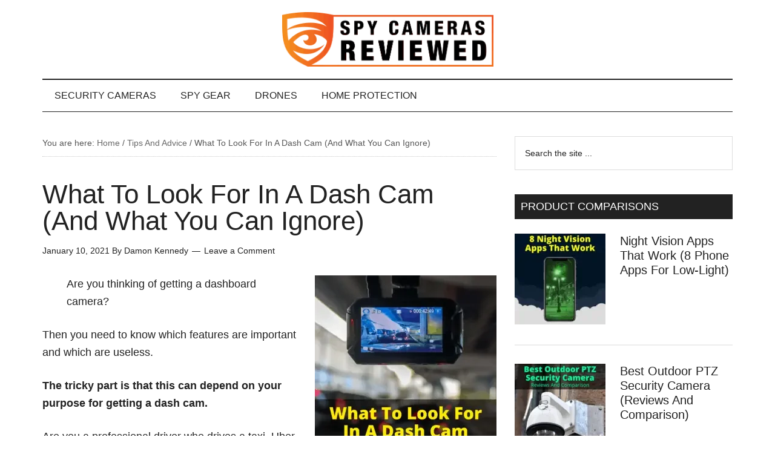

--- FILE ---
content_type: text/html; charset=UTF-8
request_url: https://spycamerasreviewed.com/tips-and-advice/what-to-look-for-in-a-dash-cam/
body_size: 29641
content:
<!DOCTYPE html><html lang="en-US" prefix="og: https://ogp.me/ns#"><head ><meta charset="UTF-8" /><meta name="viewport" content="width=device-width, initial-scale=1" /><title>What To Look For In A Dash Cam (And What You Can Ignore)</title><meta name="description" content="What to look for in a dash cam depends on what you&#039;re using it for. Personal use has different needs than an Uber driver, for example. But one feature everyone..."/><meta name="robots" content="follow, index, max-snippet:-1, max-video-preview:-1, max-image-preview:large"/><link rel="canonical" href="https://spycamerasreviewed.com/spy-gear/what-to-look-for-in-a-dash-cam/" /><meta property="og:locale" content="en_US" /><meta property="og:type" content="article" /><meta property="og:title" content="What To Look For In A Dash Cam (And What You Can Ignore)" /><meta property="og:description" content="What to look for in a dash cam depends on what you&#039;re using it for. Personal use has different needs than an Uber driver, for example. But one feature everyone..." /><meta property="og:url" content="https://spycamerasreviewed.com/spy-gear/what-to-look-for-in-a-dash-cam/" /><meta property="og:site_name" content="Spy Cameras Reviewed" /><meta property="article:publisher" content="https://www.facebook.com/spystuffreviews/" /><meta property="article:author" content="https://www.facebook.com/spystuffreviews/" /><meta property="article:section" content="Tips And Advice" /><meta property="og:updated_time" content="2021-03-20T13:57:18-07:00" /><meta property="og:image" content="https://spycamerasreviewed.com/wp-content/uploads/2021/01/What-To-Look-For-In-Dash-Cam.png" /><meta property="og:image:secure_url" content="https://spycamerasreviewed.com/wp-content/uploads/2021/01/What-To-Look-For-In-Dash-Cam.png" /><meta property="og:image:width" content="1080" /><meta property="og:image:height" content="1080" /><meta property="og:image:alt" content="What To Look For In A Dash Cam" /><meta property="og:image:type" content="image/png" /><meta property="article:published_time" content="2021-01-10T17:54:02-08:00" /><meta property="article:modified_time" content="2021-03-20T13:57:18-07:00" /><meta name="twitter:card" content="summary_large_image" /><meta name="twitter:title" content="What To Look For In A Dash Cam (And What You Can Ignore)" /><meta name="twitter:description" content="What to look for in a dash cam depends on what you&#039;re using it for. Personal use has different needs than an Uber driver, for example. But one feature everyone..." /><meta name="twitter:site" content="@bolen_jackie" /><meta name="twitter:creator" content="@bolen_jackie" /><meta name="twitter:image" content="https://spycamerasreviewed.com/wp-content/uploads/2021/01/What-To-Look-For-In-Dash-Cam.png" /><meta name="twitter:label1" content="Written by" /><meta name="twitter:data1" content="Damon Kennedy" /><meta name="twitter:label2" content="Time to read" /><meta name="twitter:data2" content="9 minutes" /> <script type="application/ld+json" class="rank-math-schema">{"@context":"https://schema.org","@graph":[{"@type":["Person","Organization"],"@id":"https://spycamerasreviewed.com/#person","name":"Jackie Bolen","sameAs":["https://www.facebook.com/spystuffreviews/","https://twitter.com/bolen_jackie"],"logo":{"@type":"ImageObject","@id":"https://spycamerasreviewed.com/#logo","url":"http://spycamerasreviewed.com/wp-content/uploads/2020/02/scr528.png","contentUrl":"http://spycamerasreviewed.com/wp-content/uploads/2020/02/scr528.png","caption":"Jackie Bolen","inLanguage":"en-US","width":"528","height":"528"},"image":{"@type":"ImageObject","@id":"https://spycamerasreviewed.com/#logo","url":"http://spycamerasreviewed.com/wp-content/uploads/2020/02/scr528.png","contentUrl":"http://spycamerasreviewed.com/wp-content/uploads/2020/02/scr528.png","caption":"Jackie Bolen","inLanguage":"en-US","width":"528","height":"528"}},{"@type":"WebSite","@id":"https://spycamerasreviewed.com/#website","url":"https://spycamerasreviewed.com","name":"Jackie Bolen","publisher":{"@id":"https://spycamerasreviewed.com/#person"},"inLanguage":"en-US"},{"@type":"ImageObject","@id":"https://spycamerasreviewed.com/wp-content/uploads/2021/01/What-To-Look-For-In-Dash-Cam.png","url":"https://spycamerasreviewed.com/wp-content/uploads/2021/01/What-To-Look-For-In-Dash-Cam.png","width":"1080","height":"1080","caption":"What To Look For In A Dash Cam","inLanguage":"en-US"},{"@type":"WebPage","@id":"https://spycamerasreviewed.com/spy-gear/what-to-look-for-in-a-dash-cam/#webpage","url":"https://spycamerasreviewed.com/spy-gear/what-to-look-for-in-a-dash-cam/","name":"What To Look For In A Dash Cam (And What You Can Ignore)","datePublished":"2021-01-10T17:54:02-08:00","dateModified":"2021-03-20T13:57:18-07:00","isPartOf":{"@id":"https://spycamerasreviewed.com/#website"},"primaryImageOfPage":{"@id":"https://spycamerasreviewed.com/wp-content/uploads/2021/01/What-To-Look-For-In-Dash-Cam.png"},"inLanguage":"en-US"},{"@type":"Person","@id":"https://spycamerasreviewed.com/author/damon-kennedy/","name":"Damon Kennedy","url":"https://spycamerasreviewed.com/author/damon-kennedy/","image":{"@type":"ImageObject","@id":"https://spycamerasreviewed.com/wp-content/litespeed/avatar/1b5cf3b5e94d690006c869f8978222b3.jpg?ver=1768826484","url":"https://spycamerasreviewed.com/wp-content/litespeed/avatar/1b5cf3b5e94d690006c869f8978222b3.jpg?ver=1768826484","caption":"Damon Kennedy","inLanguage":"en-US"},"sameAs":["http://spycamerasreviewed.com/author/damon-kennedy","https://www.facebook.com/spystuffreviews/"]},{"@type":"BlogPosting","headline":"What To Look For In A Dash Cam (And What You Can Ignore)","keywords":"What To Look For In A Dash Cam","datePublished":"2021-01-10T17:54:02-08:00","dateModified":"2021-03-20T13:57:18-07:00","author":{"@id":"https://spycamerasreviewed.com/author/damon-kennedy/","name":"Damon Kennedy"},"publisher":{"@id":"https://spycamerasreviewed.com/#person"},"description":"What to look for in a dash cam depends on what you&#039;re using it for. Personal use has different needs than an Uber driver, for example. But one feature everyone...","name":"What To Look For In A Dash Cam (And What You Can Ignore)","@id":"https://spycamerasreviewed.com/spy-gear/what-to-look-for-in-a-dash-cam/#richSnippet","isPartOf":{"@id":"https://spycamerasreviewed.com/spy-gear/what-to-look-for-in-a-dash-cam/#webpage"},"image":{"@id":"https://spycamerasreviewed.com/wp-content/uploads/2021/01/What-To-Look-For-In-Dash-Cam.png"},"inLanguage":"en-US","mainEntityOfPage":{"@id":"https://spycamerasreviewed.com/spy-gear/what-to-look-for-in-a-dash-cam/#webpage"}}]}</script> <link rel='dns-prefetch' href='//fonts.googleapis.com' /><link rel="alternate" type="application/rss+xml" title="Spy Cameras Reviewed &raquo; Feed" href="https://spycamerasreviewed.com/feed/" /><link rel="alternate" type="application/rss+xml" title="Spy Cameras Reviewed &raquo; Comments Feed" href="https://spycamerasreviewed.com/comments/feed/" /><link rel="alternate" type="application/rss+xml" title="Spy Cameras Reviewed &raquo; What To Look For In A Dash Cam (And What You Can Ignore) Comments Feed" href="https://spycamerasreviewed.com/spy-gear/what-to-look-for-in-a-dash-cam/feed/" /><link rel="alternate" title="oEmbed (JSON)" type="application/json+oembed" href="https://spycamerasreviewed.com/wp-json/oembed/1.0/embed?url=https%3A%2F%2Fspycamerasreviewed.com%2Fspy-gear%2Fwhat-to-look-for-in-a-dash-cam%2F" /><link rel="alternate" title="oEmbed (XML)" type="text/xml+oembed" href="https://spycamerasreviewed.com/wp-json/oembed/1.0/embed?url=https%3A%2F%2Fspycamerasreviewed.com%2Fspy-gear%2Fwhat-to-look-for-in-a-dash-cam%2F&#038;format=xml" /><style id='wp-img-auto-sizes-contain-inline-css' type='text/css'>img:is([sizes=auto i],[sizes^="auto," i]){contain-intrinsic-size:3000px 1500px}
/*# sourceURL=wp-img-auto-sizes-contain-inline-css */</style><link data-optimized="2" rel="stylesheet" href="https://spycamerasreviewed.com/wp-content/litespeed/css/c76f764791b3c5d9cc40aafb226a7b4e.css?ver=643de" /><style id='magazine-pro-inline-css' type='text/css'>.has-custom-color {
	color: #008285 !important;
}

.has-custom-background-color {
	background-color: #008285 !important;
}

.has-accent-color {
	color: #008285 !important;
}

.has-accent-background-color {
	background-color: #008285 !important;
}

.content .wp-block-button .wp-block-button__link:focus,
.content .wp-block-button .wp-block-button__link:hover {
	background-color: #008285;
	color: #fff;
}

.content .wp-block-button.is-style-outline .wp-block-button__link.has-text-color,
.content .wp-block-button.is-style-outline .wp-block-button__link:not(.has-text-color):focus,
.content .wp-block-button.is-style-outline .wp-block-button__link:not(.has-text-color):hover {
	color: #008285;
}

.entry-content .wp-block-pullquote.is-style-solid-color {
	background-color: #008285;
}
/*# sourceURL=magazine-pro-inline-css */</style><style id='global-styles-inline-css' type='text/css'>:root{--wp--preset--aspect-ratio--square: 1;--wp--preset--aspect-ratio--4-3: 4/3;--wp--preset--aspect-ratio--3-4: 3/4;--wp--preset--aspect-ratio--3-2: 3/2;--wp--preset--aspect-ratio--2-3: 2/3;--wp--preset--aspect-ratio--16-9: 16/9;--wp--preset--aspect-ratio--9-16: 9/16;--wp--preset--color--black: #000000;--wp--preset--color--cyan-bluish-gray: #abb8c3;--wp--preset--color--white: #ffffff;--wp--preset--color--pale-pink: #f78da7;--wp--preset--color--vivid-red: #cf2e2e;--wp--preset--color--luminous-vivid-orange: #ff6900;--wp--preset--color--luminous-vivid-amber: #fcb900;--wp--preset--color--light-green-cyan: #7bdcb5;--wp--preset--color--vivid-green-cyan: #00d084;--wp--preset--color--pale-cyan-blue: #8ed1fc;--wp--preset--color--vivid-cyan-blue: #0693e3;--wp--preset--color--vivid-purple: #9b51e0;--wp--preset--color--custom: #008285;--wp--preset--color--accent: #008285;--wp--preset--gradient--vivid-cyan-blue-to-vivid-purple: linear-gradient(135deg,rgb(6,147,227) 0%,rgb(155,81,224) 100%);--wp--preset--gradient--light-green-cyan-to-vivid-green-cyan: linear-gradient(135deg,rgb(122,220,180) 0%,rgb(0,208,130) 100%);--wp--preset--gradient--luminous-vivid-amber-to-luminous-vivid-orange: linear-gradient(135deg,rgb(252,185,0) 0%,rgb(255,105,0) 100%);--wp--preset--gradient--luminous-vivid-orange-to-vivid-red: linear-gradient(135deg,rgb(255,105,0) 0%,rgb(207,46,46) 100%);--wp--preset--gradient--very-light-gray-to-cyan-bluish-gray: linear-gradient(135deg,rgb(238,238,238) 0%,rgb(169,184,195) 100%);--wp--preset--gradient--cool-to-warm-spectrum: linear-gradient(135deg,rgb(74,234,220) 0%,rgb(151,120,209) 20%,rgb(207,42,186) 40%,rgb(238,44,130) 60%,rgb(251,105,98) 80%,rgb(254,248,76) 100%);--wp--preset--gradient--blush-light-purple: linear-gradient(135deg,rgb(255,206,236) 0%,rgb(152,150,240) 100%);--wp--preset--gradient--blush-bordeaux: linear-gradient(135deg,rgb(254,205,165) 0%,rgb(254,45,45) 50%,rgb(107,0,62) 100%);--wp--preset--gradient--luminous-dusk: linear-gradient(135deg,rgb(255,203,112) 0%,rgb(199,81,192) 50%,rgb(65,88,208) 100%);--wp--preset--gradient--pale-ocean: linear-gradient(135deg,rgb(255,245,203) 0%,rgb(182,227,212) 50%,rgb(51,167,181) 100%);--wp--preset--gradient--electric-grass: linear-gradient(135deg,rgb(202,248,128) 0%,rgb(113,206,126) 100%);--wp--preset--gradient--midnight: linear-gradient(135deg,rgb(2,3,129) 0%,rgb(40,116,252) 100%);--wp--preset--font-size--small: 12px;--wp--preset--font-size--medium: 20px;--wp--preset--font-size--large: 20px;--wp--preset--font-size--x-large: 42px;--wp--preset--font-size--normal: 16px;--wp--preset--font-size--larger: 24px;--wp--preset--spacing--20: 0.44rem;--wp--preset--spacing--30: 0.67rem;--wp--preset--spacing--40: 1rem;--wp--preset--spacing--50: 1.5rem;--wp--preset--spacing--60: 2.25rem;--wp--preset--spacing--70: 3.38rem;--wp--preset--spacing--80: 5.06rem;--wp--preset--shadow--natural: 6px 6px 9px rgba(0, 0, 0, 0.2);--wp--preset--shadow--deep: 12px 12px 50px rgba(0, 0, 0, 0.4);--wp--preset--shadow--sharp: 6px 6px 0px rgba(0, 0, 0, 0.2);--wp--preset--shadow--outlined: 6px 6px 0px -3px rgb(255, 255, 255), 6px 6px rgb(0, 0, 0);--wp--preset--shadow--crisp: 6px 6px 0px rgb(0, 0, 0);}:where(.is-layout-flex){gap: 0.5em;}:where(.is-layout-grid){gap: 0.5em;}body .is-layout-flex{display: flex;}.is-layout-flex{flex-wrap: wrap;align-items: center;}.is-layout-flex > :is(*, div){margin: 0;}body .is-layout-grid{display: grid;}.is-layout-grid > :is(*, div){margin: 0;}:where(.wp-block-columns.is-layout-flex){gap: 2em;}:where(.wp-block-columns.is-layout-grid){gap: 2em;}:where(.wp-block-post-template.is-layout-flex){gap: 1.25em;}:where(.wp-block-post-template.is-layout-grid){gap: 1.25em;}.has-black-color{color: var(--wp--preset--color--black) !important;}.has-cyan-bluish-gray-color{color: var(--wp--preset--color--cyan-bluish-gray) !important;}.has-white-color{color: var(--wp--preset--color--white) !important;}.has-pale-pink-color{color: var(--wp--preset--color--pale-pink) !important;}.has-vivid-red-color{color: var(--wp--preset--color--vivid-red) !important;}.has-luminous-vivid-orange-color{color: var(--wp--preset--color--luminous-vivid-orange) !important;}.has-luminous-vivid-amber-color{color: var(--wp--preset--color--luminous-vivid-amber) !important;}.has-light-green-cyan-color{color: var(--wp--preset--color--light-green-cyan) !important;}.has-vivid-green-cyan-color{color: var(--wp--preset--color--vivid-green-cyan) !important;}.has-pale-cyan-blue-color{color: var(--wp--preset--color--pale-cyan-blue) !important;}.has-vivid-cyan-blue-color{color: var(--wp--preset--color--vivid-cyan-blue) !important;}.has-vivid-purple-color{color: var(--wp--preset--color--vivid-purple) !important;}.has-black-background-color{background-color: var(--wp--preset--color--black) !important;}.has-cyan-bluish-gray-background-color{background-color: var(--wp--preset--color--cyan-bluish-gray) !important;}.has-white-background-color{background-color: var(--wp--preset--color--white) !important;}.has-pale-pink-background-color{background-color: var(--wp--preset--color--pale-pink) !important;}.has-vivid-red-background-color{background-color: var(--wp--preset--color--vivid-red) !important;}.has-luminous-vivid-orange-background-color{background-color: var(--wp--preset--color--luminous-vivid-orange) !important;}.has-luminous-vivid-amber-background-color{background-color: var(--wp--preset--color--luminous-vivid-amber) !important;}.has-light-green-cyan-background-color{background-color: var(--wp--preset--color--light-green-cyan) !important;}.has-vivid-green-cyan-background-color{background-color: var(--wp--preset--color--vivid-green-cyan) !important;}.has-pale-cyan-blue-background-color{background-color: var(--wp--preset--color--pale-cyan-blue) !important;}.has-vivid-cyan-blue-background-color{background-color: var(--wp--preset--color--vivid-cyan-blue) !important;}.has-vivid-purple-background-color{background-color: var(--wp--preset--color--vivid-purple) !important;}.has-black-border-color{border-color: var(--wp--preset--color--black) !important;}.has-cyan-bluish-gray-border-color{border-color: var(--wp--preset--color--cyan-bluish-gray) !important;}.has-white-border-color{border-color: var(--wp--preset--color--white) !important;}.has-pale-pink-border-color{border-color: var(--wp--preset--color--pale-pink) !important;}.has-vivid-red-border-color{border-color: var(--wp--preset--color--vivid-red) !important;}.has-luminous-vivid-orange-border-color{border-color: var(--wp--preset--color--luminous-vivid-orange) !important;}.has-luminous-vivid-amber-border-color{border-color: var(--wp--preset--color--luminous-vivid-amber) !important;}.has-light-green-cyan-border-color{border-color: var(--wp--preset--color--light-green-cyan) !important;}.has-vivid-green-cyan-border-color{border-color: var(--wp--preset--color--vivid-green-cyan) !important;}.has-pale-cyan-blue-border-color{border-color: var(--wp--preset--color--pale-cyan-blue) !important;}.has-vivid-cyan-blue-border-color{border-color: var(--wp--preset--color--vivid-cyan-blue) !important;}.has-vivid-purple-border-color{border-color: var(--wp--preset--color--vivid-purple) !important;}.has-vivid-cyan-blue-to-vivid-purple-gradient-background{background: var(--wp--preset--gradient--vivid-cyan-blue-to-vivid-purple) !important;}.has-light-green-cyan-to-vivid-green-cyan-gradient-background{background: var(--wp--preset--gradient--light-green-cyan-to-vivid-green-cyan) !important;}.has-luminous-vivid-amber-to-luminous-vivid-orange-gradient-background{background: var(--wp--preset--gradient--luminous-vivid-amber-to-luminous-vivid-orange) !important;}.has-luminous-vivid-orange-to-vivid-red-gradient-background{background: var(--wp--preset--gradient--luminous-vivid-orange-to-vivid-red) !important;}.has-very-light-gray-to-cyan-bluish-gray-gradient-background{background: var(--wp--preset--gradient--very-light-gray-to-cyan-bluish-gray) !important;}.has-cool-to-warm-spectrum-gradient-background{background: var(--wp--preset--gradient--cool-to-warm-spectrum) !important;}.has-blush-light-purple-gradient-background{background: var(--wp--preset--gradient--blush-light-purple) !important;}.has-blush-bordeaux-gradient-background{background: var(--wp--preset--gradient--blush-bordeaux) !important;}.has-luminous-dusk-gradient-background{background: var(--wp--preset--gradient--luminous-dusk) !important;}.has-pale-ocean-gradient-background{background: var(--wp--preset--gradient--pale-ocean) !important;}.has-electric-grass-gradient-background{background: var(--wp--preset--gradient--electric-grass) !important;}.has-midnight-gradient-background{background: var(--wp--preset--gradient--midnight) !important;}.has-small-font-size{font-size: var(--wp--preset--font-size--small) !important;}.has-medium-font-size{font-size: var(--wp--preset--font-size--medium) !important;}.has-large-font-size{font-size: var(--wp--preset--font-size--large) !important;}.has-x-large-font-size{font-size: var(--wp--preset--font-size--x-large) !important;}
/*# sourceURL=global-styles-inline-css */</style><style id='classic-theme-styles-inline-css' type='text/css'>/*! This file is auto-generated */
.wp-block-button__link{color:#fff;background-color:#32373c;border-radius:9999px;box-shadow:none;text-decoration:none;padding:calc(.667em + 2px) calc(1.333em + 2px);font-size:1.125em}.wp-block-file__button{background:#32373c;color:#fff;text-decoration:none}
/*# sourceURL=/wp-includes/css/classic-themes.min.css */</style><style id='toc-screen-inline-css' type='text/css'>div#toc_container ul li {font-size: 90%;}
/*# sourceURL=toc-screen-inline-css */</style> <script type="litespeed/javascript" data-src="https://spycamerasreviewed.com/wp-includes/js/jquery/jquery.min.js" id="jquery-core-js"></script> <link rel="https://api.w.org/" href="https://spycamerasreviewed.com/wp-json/" /><link rel="alternate" title="JSON" type="application/json" href="https://spycamerasreviewed.com/wp-json/wp/v2/posts/5787" /><link rel="EditURI" type="application/rsd+xml" title="RSD" href="https://spycamerasreviewed.com/xmlrpc.php?rsd" /><meta name="generator" content="WordPress 6.9" /><link rel='shortlink' href='https://spycamerasreviewed.com/?p=5787' /><style type="text/css">.aawp .aawp-tb__row--highlight{background-color:#256aaf;}.aawp .aawp-tb__row--highlight{color:#256aaf;}.aawp .aawp-tb__row--highlight a{color:#256aaf;}</style><style type="text/css">.aawp .aawp-button.aawp-button--orange, .aawp-button.aawp-button--orange {
    background-color: #ff7c00;
    border-color: #ff7c00 !important;
}</style><meta property="article:author" content="https://www.facebook.com/spystuffreviews/" /> <script type="litespeed/javascript" data-src="https://www.googletagmanager.com/gtag/js?id=UA-148152005-1"></script> <script type="litespeed/javascript">window.dataLayer=window.dataLayer||[];function gtag(){dataLayer.push(arguments)}
gtag('js',new Date());gtag('config','UA-148152005-1')</script>  <script type="litespeed/javascript" data-src="https://www.googletagmanager.com/gtag/js?id=G-DW2YK42QKP"></script> <script type="litespeed/javascript">window.dataLayer=window.dataLayer||[];function gtag(){dataLayer.push(arguments)}
gtag('js',new Date());gtag('config','G-DW2YK42QKP')</script> <script type="litespeed/javascript" data-src="https://pagead2.googlesyndication.com/pagead/js/adsbygoogle.js?client=ca-pub-3725376141289891"
     crossorigin="anonymous"></script><style type="text/css">.site-title a { background: url(https://spycamerasreviewed.com/wp-content/uploads/2019/09/scr900.png) no-repeat !important; }</style><link rel="icon" href="https://spycamerasreviewed.com/wp-content/uploads/2017/07/cropped-cropped-cropped-cropped-Fotor08061231141-300x300-32x32.png" sizes="32x32" /><link rel="icon" href="https://spycamerasreviewed.com/wp-content/uploads/2017/07/cropped-cropped-cropped-cropped-Fotor08061231141-300x300-192x192.png" sizes="192x192" /><link rel="apple-touch-icon" href="https://spycamerasreviewed.com/wp-content/uploads/2017/07/cropped-cropped-cropped-cropped-Fotor08061231141-300x300-180x180.png" /><meta name="msapplication-TileImage" content="https://spycamerasreviewed.com/wp-content/uploads/2017/07/cropped-cropped-cropped-cropped-Fotor08061231141-300x300-270x270.png" /><style type="text/css" id="wp-custom-css">.blue {
	border-bottom: 4px solid #5bd2d2;
	color:#222;
}
.entry-content a {
    color: #1a0dab;
    text-decoration:underline;
}
.entry-content a:focus, .entry-content a:hover {
    color: #1a0dab;
    text-decoration:none;
}

.header-image .site-header .title-area, .header-image .site-header .widget-area {
    padding: 20px 0;
}
.site-title {
    margin:0;
}
.sidebar .widget-title {
	background-color:#222;
	color:#fff;
}
.toc {
    border: 1px black solid;
    background-color:#ecf3f5;
    float:right;
    padding:10px;
    margin-left:30px;
    width:220px;
    line-height:1.2;
	  margin-top: 6px;
}
@media only screen and (max-width: 480px) {
    .toc {
		float:none;
		margin-left:auto;
		margin-right:auto;
	}
}
.adblock {
	  text-align:center;
}
.adblock-right {
	  float: right;
	  text-align: right;
	  margin-left:20px;
}
@media only screen and (max-width: 550px) {
	.adblock-right {
    float:none;
    margin: 0 auto 16px;
    display: block;
  }
}
.site-footer .wrap {
	  padding: 30px 0;
}
.amzn-button {
    clear: both;
    margin-bottom: 30px;
    text-align: center;
}
.amzn-button a {
	  color: #fff;
    background-color: #ff7c00;
    padding: 10px 40px;
    text-decoration:none !important;
    font-weight:normal;
    box-shadow: 2px 2px 6px 1px #bbb;
    margin-bottom: 5px;
    display: inline-block;
}

.amzn-button a:hover {
    background-color: #222;
	  color: #fff;
}
.dual-amzn-button {
    clear: both;
    margin-bottom: 30px;
    text-align: center;
}
.dual-amzn-button a {
	  color: #fff;
    background-color: #ff7c00;
    padding: 10px 40px;
    text-decoration:none !important;
    font-weight:normal;
    box-shadow: 2px 2px 6px 1px #bbb;
    margin-bottom: 5px;
	  margin-right: 10px;
    display: inline-block;
}

.dual-amzn-button a:hover {
    background-color: #222;
	  color: #fff;
}
.read-rev {
  font-size: 20px;
	font-weight:bold;
}
.rev-photo {
    background-color: #f75959;
    color: #fff !important;
    padding: 4px 16px;
	  border-radius: 8px;
	  text-decoration:none !important;
}
.rev-photo:hover {
    background-color: #222;
    color: #fff;
}
#jp-relatedposts {
	  padding-top: 3em;
}
.genesis-nav-menu .sub-menu .sub-menu {
	  border-top: 1px solid black;
}
.genesis-nav-menu .sub-menu .sub-menu li a {
	padding-top:17px;
}
.genesis-nav-menu	{
  font-size: 16px;
}
.genesis-nav-menu a,
	.genesis-nav-menu .sub-menu a {
	  padding: 18px 20px;
		font-weight:normal;
}
.genesis-nav-menu .sub-menu a {
  font-size: 14px;
}
@media only screen and (max-width: 840px) {
	.genesis-nav-menu .sub-menu .sub-menu {
	  border-top: none;
  }
}
body.home .widget-title {
	background-color:#222;
	color:#fff;
}
@media only screen and (max-width: 550px) {
  .entry-content img.alignright,
	.entry-content img.alignleft,
	.entry-content .wp-caption.alignright,
	.entry-content .wp-caption.alignleft,
	.thrv_wrapper.alignleft,
	.thrv_wrapper.alignright,
	.post-pic-right,
	.post-pic-left {
    float:none;
    margin: 0 auto 16px !important;
    display: block;
  }
}
.best-table-pic {
	margin:0 auto;
	display:block;
}
#jp-relatedposts .jp-relatedposts-items-visual h4.jp-relatedposts-post-title {
	max-width:200px;
}
.highlighted-text {
    background-color: #feecd8;
    padding: 20px 20px 1px;
    margin-bottom: 40px;
    box-shadow: 2px 2px 3px 1px #bbb;
}
.breadcrumb {
    font-size: 80%;
    color: #565656;
    border-bottom: 1px dotted #c8c8c8;
}
.breadcrumb a {
    color: #686868;
		font-weight:400;
}
.footer-widgets li {
    margin-bottom: 5px;
}
footer .textwidget p {
    color: #a6a6a6;
    line-height:1.5em;
    font-size: 14px;
    font-size: 1.4em;
}
body > div {
	font-size: 1.8rem;
}
body {
	font-size: 18px;
	font-size: 1.8rem;
}
.entry-title {
  font-size: 44px;
  font-size: 4.4rem;
  line-height: 1;
}
h2 {
    font-size: 36px;
    font-size: 3.6rem;
}
h3 {
    font-size: 30px;
    font-size: 3rem;
}
h4 {
    font-size: 24px;
    font-size: 2.4rem;
}
h5 {
    font-size: 20px;
    font-size: 2rem;
}
h6 {
    font-size: 19px;
    font-size: 1.9rem;
}
.widget-title {
    font-size: 18px;
    font-size: 1.8rem;
}
.footer-widgets {
    font-size: 16px;
    font-size: 1.6rem;
}
div.sharedaddy h3.sd-title {
    font-size: 14px;
}
#jp-relatedposts h3.jp-relatedposts-headline {
    font-size: 15px;
}
#jp-relatedposts .jp-relatedposts-items p, #jp-relatedposts .jp-relatedposts-items-visual h4.jp-relatedposts-post-title {
    font-size: 15px;
}
.featured-content .entry-title {
    font-size: 30px;
    font-size: 3rem;
}

.rec-summary {
    background-color: #d1f3fa;
    padding: 20px 20px 12px;
    margin-bottom: 40px;
    box-shadow: 2px 2px 3px 1px #bbb;
}</style></head><body class="wp-singular post-template-default single single-post postid-5787 single-format-standard wp-embed-responsive wp-theme-genesis wp-child-theme-magazine-pro aawp-custom custom-header header-image header-full-width content-sidebar genesis-breadcrumbs-visible genesis-footer-widgets-visible" itemscope itemtype="https://schema.org/WebPage"><div class="site-container"><ul class="genesis-skip-link"><li><a href="#genesis-content" class="screen-reader-shortcut"> Skip to main content</a></li><li><a href="#genesis-nav-secondary" class="screen-reader-shortcut"> Skip to secondary menu</a></li><li><a href="#genesis-sidebar-primary" class="screen-reader-shortcut"> Skip to primary sidebar</a></li><li><a href="#genesis-footer-widgets" class="screen-reader-shortcut"> Skip to footer</a></li></ul><header class="site-header" itemscope itemtype="https://schema.org/WPHeader"><div class="wrap"><div class="title-area"><p class="site-title" itemprop="headline"><a href="https://spycamerasreviewed.com/">Spy Cameras Reviewed</a></p><p class="site-description" itemprop="description">Spy Gear, Home Security, Personal Safety</p></div></div></header><nav class="nav-secondary" aria-label="Secondary" id="genesis-nav-secondary" itemscope itemtype="https://schema.org/SiteNavigationElement"><div class="wrap"><ul id="menu-main-menu" class="menu genesis-nav-menu menu-secondary js-superfish"><li id="menu-item-439" class="menu-item menu-item-type-taxonomy menu-item-object-category menu-item-439"><a href="https://spycamerasreviewed.com/category/security-cameras/" itemprop="url"><span itemprop="name">Security Cameras</span></a></li><li id="menu-item-1953" class="menu-item menu-item-type-taxonomy menu-item-object-category current-post-ancestor current-menu-parent current-post-parent menu-item-has-children menu-item-1953"><a href="https://spycamerasreviewed.com/category/spy-gear/" itemprop="url"><span itemprop="name">Spy Gear</span></a><ul class="sub-menu"><li id="menu-item-3748" class="menu-item menu-item-type-taxonomy menu-item-object-category current-post-ancestor current-menu-parent current-post-parent menu-item-3748"><a href="https://spycamerasreviewed.com/category/spy-gear/" itemprop="url"><span itemprop="name">Spy Gear</span></a></li><li id="menu-item-3749" class="menu-item menu-item-type-taxonomy menu-item-object-category menu-item-3749"><a href="https://spycamerasreviewed.com/category/indoor-spy-cameras/" itemprop="url"><span itemprop="name">Indoor Spy Cameras</span></a></li><li id="menu-item-948" class="menu-item menu-item-type-taxonomy menu-item-object-category menu-item-948"><a href="https://spycamerasreviewed.com/category/night-vision/" itemprop="url"><span itemprop="name">Night Vision</span></a></li></ul></li><li id="menu-item-978" class="menu-item menu-item-type-taxonomy menu-item-object-category menu-item-978"><a href="https://spycamerasreviewed.com/category/drones/" itemprop="url"><span itemprop="name">Drones</span></a></li><li id="menu-item-1343" class="menu-item menu-item-type-taxonomy menu-item-object-category menu-item-1343"><a href="https://spycamerasreviewed.com/category/home-protection/" itemprop="url"><span itemprop="name">Home Protection</span></a></li></ul></div></nav><div class="site-inner"><div class="content-sidebar-wrap"><main class="content" id="genesis-content"><div class="breadcrumb" itemscope itemtype="https://schema.org/BreadcrumbList">You are here: <span class="breadcrumb-link-wrap" itemprop="itemListElement" itemscope itemtype="https://schema.org/ListItem"><a class="breadcrumb-link" href="https://spycamerasreviewed.com/" itemprop="item"><span class="breadcrumb-link-text-wrap" itemprop="name">Home</span></a><meta itemprop="position" content="1"></span> <span aria-label="breadcrumb separator">/</span> <span class="breadcrumb-link-wrap" itemprop="itemListElement" itemscope itemtype="https://schema.org/ListItem"><a class="breadcrumb-link" href="https://spycamerasreviewed.com/category/tips-and-advice/" itemprop="item"><span class="breadcrumb-link-text-wrap" itemprop="name">Tips And Advice</span></a><meta itemprop="position" content="2"></span> <span aria-label="breadcrumb separator">/</span> What To Look For In A Dash Cam (And What You Can Ignore)</div><article class="post-5787 post type-post status-publish format-standard has-post-thumbnail category-tips-and-advice category-spy-gear entry" aria-label="What To Look For In A Dash Cam (And What You Can Ignore)" itemscope itemtype="https://schema.org/CreativeWork"><header class="entry-header"><h1 class="entry-title" itemprop="headline">What To Look For In A Dash Cam (And What You Can Ignore)</h1><p class="entry-meta"><time class="entry-time" itemprop="datePublished" datetime="2021-01-10T17:54:02-08:00">January 10, 2021</time> By <span class="entry-author" itemprop="author" itemscope itemtype="https://schema.org/Person"><a href="https://spycamerasreviewed.com/author/damon-kennedy/" class="entry-author-link" rel="author" itemprop="url"><span class="entry-author-name" itemprop="name">Damon Kennedy</span></a></span> <span class="entry-comments-link"><a href="https://spycamerasreviewed.com/spy-gear/what-to-look-for-in-a-dash-cam/#respond">Leave a Comment</a></span></p></header><div class="entry-content" itemprop="text"><p style="padding-left: 40px;"><img data-lazyloaded="1" src="[data-uri]" decoding="async" class="alignright wp-image-5824" title="What To Look For In A Dash Cam" data-src="https://spycamerasreviewed.com/wp-content/uploads/2021/01/What-To-Look-For-In-Dash-Cam.png" alt="What To Look For In A Dash Cam" width="300" height="300" data-srcset="https://spycamerasreviewed.com/wp-content/uploads/2021/01/What-To-Look-For-In-Dash-Cam.png 1080w, https://spycamerasreviewed.com/wp-content/uploads/2021/01/What-To-Look-For-In-Dash-Cam-300x300.png 300w, https://spycamerasreviewed.com/wp-content/uploads/2021/01/What-To-Look-For-In-Dash-Cam-1030x1030.png 1030w, https://spycamerasreviewed.com/wp-content/uploads/2021/01/What-To-Look-For-In-Dash-Cam-150x150.png 150w, https://spycamerasreviewed.com/wp-content/uploads/2021/01/What-To-Look-For-In-Dash-Cam-100x100.png 100w" data-sizes="(max-width: 300px) 100vw, 300px" />Are you thinking of getting a dashboard camera?</p><p>Then you need to know which features are important and which are useless.</p><p><strong>The tricky part is that this can depend on your purpose for getting a dash cam.</strong></p><p>Are you a professional driver who drives a taxi, Uber, Lyft or for some other service?</p><p>Or do you simply want to protect yourself when driving your vehicle for personal reasons?</p><p>The features you need most will differ depending on your intended use. Let&#8217;s take a look and figure out what features you should not go without.</p><p>If you&#8217;re a professional driver and prefer to just see which models we recommend, check out our post on the <a href="https://spycamerasreviewed.com/product-comparisons/best-dash-cam-for-uber-drivers/">best dash cams for Uber drivers</a>.</p><p><div id="toc_container" class="no_bullets"><p class="toc_title">Table of Contents</p><ul class="toc_list"><li><a href="#What_To_Look_For_In_A_Dash_Cam"><span class="toc_number toc_depth_1">1</span> What To Look For In A Dash Cam</a><ul><li><a href="#Dash_Cam_Body_Types"><span class="toc_number toc_depth_2">1.1</span> Dash Cam Body Types</a><ul><li><a href="#Tube_Dash_Cams"><span class="toc_number toc_depth_3">1.1.1</span> Tube Dash Cams</a></li><li><a href="#Hanging_Dash_Cam"><span class="toc_number toc_depth_3">1.1.2</span> Hanging Dash Cam</a></li><li><a href="#Rearview_Mirror_Mounted_Dash_Cam"><span class="toc_number toc_depth_3">1.1.3</span> Rearview Mirror Mounted Dash Cam</a></li><li><a href="#Wedge-Shaped_Dash_Cam"><span class="toc_number toc_depth_3">1.1.4</span> Wedge-Shaped Dash Cam</a></li></ul></li><li><a href="#Installation_Process"><span class="toc_number toc_depth_2">1.2</span> Installation Process</a></li><li><a href="#Power_Supply"><span class="toc_number toc_depth_2">1.3</span> Power Supply</a></li><li><a href="#Automatic_Incident_Recording"><span class="toc_number toc_depth_2">1.4</span> Automatic Incident Recording</a></li><li><a href="#Parking_Mode"><span class="toc_number toc_depth_2">1.5</span> Parking Mode</a></li><li><a href="#Single_Vs_Dual_Camera"><span class="toc_number toc_depth_2">1.6</span> Single Vs Dual Camera</a></li><li><a href="#GPS_And_Driver_Assists"><span class="toc_number toc_depth_2">1.7</span> GPS And Driver Assists</a></li><li><a href="#WiFi"><span class="toc_number toc_depth_2">1.8</span> WiFi</a></li><li><a href="#StorageMemory_Card"><span class="toc_number toc_depth_2">1.9</span> Storage/Memory Card</a></li><li><a href="#Battery_Or_Capacitor"><span class="toc_number toc_depth_2">1.10</span> Battery Or Capacitor</a></li><li><a href="#Camera_QualityResolution"><span class="toc_number toc_depth_2">1.11</span> Camera Quality/Resolution</a></li></ul></li><li><a href="#What_To_Look_For_In_Car_Camera_Final_Thoughts"><span class="toc_number toc_depth_1">2</span> What To Look For In Car Camera: Final Thoughts</a></li></ul></div></p><p>&nbsp;</p><h2><span id="What_To_Look_For_In_A_Dash_Cam">What To Look For In A Dash Cam</span></h2><p>When choosing a dashboard camera for your car, you&#8217;ll want to pay attention to the following features. Not all will be important to you, but some of them definitely will be.</p><p>&nbsp;</p><h3><span id="Dash_Cam_Body_Types">Dash Cam Body Types</span></h3><p>The first major feature to consider is the build. Dash cams come in a few different shapes and sizes, including tube, hanging, rearview mirror, and wedge designs.</p><p>&nbsp;</p><h4><span id="Tube_Dash_Cams">Tube Dash Cams</span></h4><p>If you don&#8217;t want to have to deal with your dash cam after installation, tube style models are great. Once they&#8217;re setup, you don&#8217;t have to worry about them again, because they integrate with your smart devices, not your car.</p><p>They work primarily with your smartphone, but you can also plug them into your computer using a USB cable.</p><p>The drawback to the ease of use is that they lack an LCD screen, and the camera tends to be small.</p><p>&nbsp;</p><h4><span id="Hanging_Dash_Cam">Hanging Dash Cam</span></h4><p><img data-lazyloaded="1" src="[data-uri]" decoding="async" class="aligncenter size-full wp-image-5826" data-src="https://spycamerasreviewed.com/wp-content/uploads/2021/01/hanging-dash-cam.jpg" alt="Hanging dashboard camera" width="1031" height="580" data-srcset="https://spycamerasreviewed.com/wp-content/uploads/2021/01/hanging-dash-cam.jpg 1031w, https://spycamerasreviewed.com/wp-content/uploads/2021/01/hanging-dash-cam-300x169.jpg 300w" data-sizes="(max-width: 1031px) 100vw, 1031px" /></p><p>This type of dash cam has been around for quite a while. It is also the type <a href="https://spycamerasreviewed.com/tips-and-advice/get-police-dash-cam-video/">police</a> generally use. The way you install it is via a bracket and suction cup, which sticks to your windshield.</p><p>Since it&#8217;s easy to attach to your car and remove, you can easily take it out of your vehicle when you finish driving. Doing so helps prevent any break-ins. Car cameras make tempting targets.</p><p>That said, I find this a little inconvenient and prefer to just leave the camera in the car.</p><p>&nbsp;</p><h4><span id="Rearview_Mirror_Mounted_Dash_Cam">Rearview Mirror Mounted Dash Cam</span></h4><p>You usually mount mirror dash cams over your rearview mirror. They replace your rearview mirror with their own as well as the LCD screen within that mirror.</p><p>These can be pretty high-tech, depending on the model you choose. The mirror screens tend to be bigger than the average rearview mirror. This makes the question of <a href="https://spycamerasreviewed.com/tips-and-advice/view-dash-cam-footage/">how to view dash cam footage</a> simple.</p><p>&nbsp;</p><h4><span id="Wedge-Shaped_Dash_Cam">Wedge-Shaped Dash Cam</span></h4><p>Wedge dash cams are probably the stealthiest choice for wary drivers. You can attach these small cameras behind your rearview mirror to keep them hidden and they come equipped with an LCD screen.</p><p>I prefer this type because they are stealthy.</p><p>&nbsp;</p><h3><span id="Installation_Process">Installation Process</span></h3><p><img data-lazyloaded="1" src="[data-uri]" loading="lazy" decoding="async" class="aligncenter size-full wp-image-5828" data-src="https://spycamerasreviewed.com/wp-content/uploads/2021/01/install-dash-cam.jpg" alt="installing a dashboard car camera" width="1031" height="580" data-srcset="https://spycamerasreviewed.com/wp-content/uploads/2021/01/install-dash-cam.jpg 1031w, https://spycamerasreviewed.com/wp-content/uploads/2021/01/install-dash-cam-300x169.jpg 300w" data-sizes="auto, (max-width: 1031px) 100vw, 1031px" /></p><p>As mentioned at the beginning of the article, you can <a href="https://spycamerasreviewed.com/tips-and-advice/best-place-to-mount-dash-cam/">mount dash cams</a> on the windshield or rearview mirror, depending on the type of model you choose.</p><p>Some you can remove and reinstall, while others stay in your car with an adhesive and mount. While the mount will be more challenging to remove, you can still easily remove the camera as needed, and just leave the mount.</p><p>I generally recommend against first-time buyers getting a more complicated model that requires hardwiring.</p><p>I definitely avoided anything too complex for myself, but if you really want something high tech that involves complicated wiring, you can always hire a professional to install it. Or do it yourself, if you are good at such things.</p><p>&nbsp;</p><h3><span id="Power_Supply">Power Supply</span></h3><p><img data-lazyloaded="1" src="[data-uri]" loading="lazy" decoding="async" class="aligncenter size-full wp-image-5833" data-src="https://spycamerasreviewed.com/wp-content/uploads/2021/01/power-adapter.jpg" alt="power supply" width="1031" height="580" data-srcset="https://spycamerasreviewed.com/wp-content/uploads/2021/01/power-adapter.jpg 1031w, https://spycamerasreviewed.com/wp-content/uploads/2021/01/power-adapter-300x169.jpg 300w" data-sizes="auto, (max-width: 1031px) 100vw, 1031px" /></p><p>You can hook you cam up to a power supply in your car in two easy ways.</p><p>The first is through the cigarette lighting outlet in your vehicle. Newer cars have USB ports, which is a much better option, if your car has one.</p><p>The more complicated way involves a bit more knowledge and experience with tools. You can install the camera wires through your car lining, but it could be tough to do independently.</p><p>If you&#8217;re handy and have a toolkit, this is an excellent way to keep your car looking neat. Or you could just hire a professional, as already mentioned.</p><p>&nbsp;</p><h3><span id="Automatic_Incident_Recording">Automatic Incident Recording</span></h3><p><img data-lazyloaded="1" src="[data-uri]" loading="lazy" decoding="async" class="aligncenter size-full wp-image-5831" data-src="https://spycamerasreviewed.com/wp-content/uploads/2021/01/car-collision.jpg" alt="car collision" width="1031" height="580" data-srcset="https://spycamerasreviewed.com/wp-content/uploads/2021/01/car-collision.jpg 1031w, https://spycamerasreviewed.com/wp-content/uploads/2021/01/car-collision-300x169.jpg 300w" data-sizes="auto, (max-width: 1031px) 100vw, 1031px" /></p><p>A G-sensor in the dash cam detects movement and jerks in the vehicle. When this happens, the camera will begin to record any accidents automatically.</p><p>These sensors are sometimes susceptible to movement and might not be so helpful while driving.</p><p>But they are very useful to monitor your parked car. Read more on this in my parking mode advice in just a bit!</p><p>The amount of recording time you have depends on how much room you have on your dash cam&#8217;s memory card. The average dash cam records about 4 to 5 hours of footage.</p><p>Depending on how long you need the camera, you may have to consider a dash cam with parking mode.</p><p>&nbsp;</p><h3><span id="Parking_Mode">Parking Mode</span></h3><p><img data-lazyloaded="1" src="[data-uri]" loading="lazy" decoding="async" class="aligncenter size-full wp-image-5832" data-src="https://spycamerasreviewed.com/wp-content/uploads/2021/01/parked-cars.jpg" alt="parked cars" width="1031" height="580" data-srcset="https://spycamerasreviewed.com/wp-content/uploads/2021/01/parked-cars.jpg 1031w, https://spycamerasreviewed.com/wp-content/uploads/2021/01/parked-cars-300x169.jpg 300w" data-sizes="auto, (max-width: 1031px) 100vw, 1031px" /></p><p>If you&#8217;re hoping to capture footage longer than 4 to 5 hours and don&#8217;t want to waste that footage on mundane events, parking mode helps.</p><p>The parking mode&#8217;s activation style depends on your camera model. Some cameras need you to press a button before leaving the car, while others have automatic activation.</p><p>This means your dash cam is on standby until something it detects causes it to start recording.</p><p>Things that can initiate this recording include any impact seen by the camera&#8217;s g-sensor or any motion. How good these sensors are depends on the price level of the dashboard camera.</p><p>More expensive dash cams also have a buffering parking mode, meaning that if something does happen, the dash cam will have 15 seconds of footage leading up to that moment.</p><p>How is that possible?</p><p>Buffering mode means the camera is always recording in a loop for around 15 seconds. If something happens, if stores those 15 seconds. If nothing happens, it records the next 15 seconds over them.</p><p>A cheaper dash cam may only record right as something is happening. This means you could miss out on key footage leading up to or even during the incident.</p><p>If you are an Uber driver and you need a dash cam to protect yourself from possible disputes or even criminal charges, you definitely want this feature.</p><p>&nbsp;</p><h3><span id="Single_Vs_Dual_Camera">Single Vs Dual Camera</span></h3><p><img data-lazyloaded="1" src="[data-uri]" loading="lazy" decoding="async" class="aligncenter size-full wp-image-5830" data-src="https://spycamerasreviewed.com/wp-content/uploads/2021/01/interior-facing-camera.jpg" alt="interior facing car camera" width="1031" height="578" data-srcset="https://spycamerasreviewed.com/wp-content/uploads/2021/01/interior-facing-camera.jpg 1031w, https://spycamerasreviewed.com/wp-content/uploads/2021/01/interior-facing-camera-300x168.jpg 300w, https://spycamerasreviewed.com/wp-content/uploads/2021/01/interior-facing-camera-750x420.jpg 750w" data-sizes="auto, (max-width: 1031px) 100vw, 1031px" /></p><p>Dash cams come in a couple of different camera styles, such as a <a href="https://spycamerasreviewed.com/security-cameras/why-consider-a-front-or-interior-facing-camera-for-your-car/">front-facing camera with another unit that shows inside the vehicle</a>.</p><p>I you need a view from the back of the car, you&#8217;ll want a dash cam with a front-facing and rear camera.</p><p>Both interior and rear cameras are helpful for use in case of accidents, They can serve as additional proof that you were not driving poorly.</p><p>The interior cam is also useful if you drive passengers, like a taxi, Uber or Lyft driver.</p><p>One problem is that cameras that offer both options are quite pricey.</p><p>The installation for both options could become a little complicated as well, depending on what you are buying, unless you hire a professional.</p><p>That&#8217;s why most will end up having to choose between an interior or a rear facing cam, in addition to the front view one. Get the one that will be most useful for your situation (e.g. interior camera, if you drive passengers).</p><p>&nbsp;</p><h3><span id="GPS_And_Driver_Assists">GPS And Driver Assists</span></h3><p><img data-lazyloaded="1" src="[data-uri]" loading="lazy" decoding="async" class="aligncenter size-full wp-image-5834" data-src="https://spycamerasreviewed.com/wp-content/uploads/2021/01/car-gps-system.jpg" alt="GPS system in a car" width="1031" height="580" data-srcset="https://spycamerasreviewed.com/wp-content/uploads/2021/01/car-gps-system.jpg 1031w, https://spycamerasreviewed.com/wp-content/uploads/2021/01/car-gps-system-300x169.jpg 300w" data-sizes="auto, (max-width: 1031px) 100vw, 1031px" /></p><p>Some dash cams have GPS already built-in, while others have it as an optional add-on. If you want the location, time, and other details available with the video footage, you need <a href="https://spycamerasreviewed.com/spy-gear/best-personal-gps-tracker/">GPS</a>.</p><p>Other driver-assist options available on some dash cams are alert systems for a forward collision, lane departure warning, etc.</p><p>You should know, if the camera has a lot of these features, it could potentially be oversensitive to any movement and give you a lot of false warnings.</p><p>&nbsp;</p><h3><span id="WiFi">WiFi</span></h3><p><img data-lazyloaded="1" src="[data-uri]" loading="lazy" decoding="async" class="aligncenter size-full wp-image-5835" data-src="https://spycamerasreviewed.com/wp-content/uploads/2021/01/wifi-connection.jpg" alt="Wifi connection to smartphone" width="921" height="614" data-srcset="https://spycamerasreviewed.com/wp-content/uploads/2021/01/wifi-connection.jpg 921w, https://spycamerasreviewed.com/wp-content/uploads/2021/01/wifi-connection-300x200.jpg 300w" data-sizes="auto, (max-width: 921px) 100vw, 921px" /></p><p>WiFi is becoming more popular on dash cams. It allows you to send the video files or photos from the camera to your smartphone.</p><p>This eliminates the need to remove the SD card and transfer the files to your computer that way.</p><p>Connecting the camera via WiFi to your smartphone or tablet also means you can change the camera settings more easily.</p><p>Of course, the specific features available for you on your phone depend on the brand of camera and whether the phone is an Android, iPhone, or another type.</p><p>Since no dash cam (as of yet) is wireless itself, they still need to be wired or powered through your vehicle. Then, you can use the WiFi features.</p><p>&nbsp;</p><h3><span id="StorageMemory_Card">Storage/Memory Card</span></h3><p><img data-lazyloaded="1" src="[data-uri]" loading="lazy" decoding="async" class="aligncenter size-full wp-image-5759" data-src="https://spycamerasreviewed.com/wp-content/uploads/2020/12/sd-card-types.jpg" alt="" width="1031" height="580" data-srcset="https://spycamerasreviewed.com/wp-content/uploads/2020/12/sd-card-types.jpg 1031w, https://spycamerasreviewed.com/wp-content/uploads/2020/12/sd-card-types-300x169.jpg 300w" data-sizes="auto, (max-width: 1031px) 100vw, 1031px" /></p><p>Most, if not all, dash cams use microSD cards. They need a class 10 SD card (10 being the writing speed). Class 10 cards are what you typically use for digital recording devices.</p><p>Dashboard cameras record in loops. That means, once the card is full, they begin recording new footage over the top of the oldest footage. This way, the camera can continue recording even if the card is full.</p><p>You don&#8217;t often need long periods of footage for brief accidents or other harm done to your car. The <a href="https://spycamerasreviewed.com/tips-and-advice/what-is-a-loop-recording-dash-cam/">loop recording</a> means the video files can be anywhere from 1-10 minutes, making it easier to store and not lose large video files.</p><p>Cloud video storage for your dashboard camera is also a possibility. If you no longer have access to your dash cam directly, your backup files on a cloud are a lifesaver.</p><p>&nbsp;</p><h3><span id="Battery_Or_Capacitor">Battery Or Capacitor</span></h3><p><img data-lazyloaded="1" src="[data-uri]" loading="lazy" decoding="async" class="aligncenter size-full wp-image-5836" data-src="https://spycamerasreviewed.com/wp-content/uploads/2021/01/capacitors.jpg" alt="Capacitors" width="1031" height="580" data-srcset="https://spycamerasreviewed.com/wp-content/uploads/2021/01/capacitors.jpg 1031w, https://spycamerasreviewed.com/wp-content/uploads/2021/01/capacitors-300x169.jpg 300w" data-sizes="auto, (max-width: 1031px) 100vw, 1031px" /></p><p>Most dash cams have a battery or capacitor to save files and back them up when the car&#8217;s power is off.It is important to remember that the capacitors and batteries themselves cannot work independently without your vehicle&#8217;s power.</p><p>They are used mainly for when the camera loses power because of an accident. It saves the footage and shuts down the camera, protecting the footage in case you need it.</p><p>The main difference between a battery and a capacitor is reliability.</p><p>In most cases, a capacitor is more reliable. It will not overheat (and possibly even explode) in high temperatures, like a battery might. Capacitors do tend to be more expensive.</p><p>&nbsp;</p><h3><span id="Camera_QualityResolution">Camera Quality/Resolution</span></h3><p>The quality of the actual camera may sound like an obvious thing to look for in a dash cam, but this can actually be kind of tricky.</p><p>Image quality is determined by the camera&#8217;s image sensor, lens material, and processor quality.</p><p>Getting a model that gives you quality recordings during the day is pretty easy, but what the camera captures at night can be another thing entirely.</p><p>For example, most cameras have at least a 1080P full HD resolution. That is plenty to record great footage.</p><p>But in low light situation, it may struggle, depending on the camera&#8217;s features, like dynamic range, nighttime camera option, etc.</p><p>It might still record decent video, but will it be good enough to pick out important details, like a license plate number?</p><p>&nbsp;</p><h2><span id="What_To_Look_For_In_Car_Camera_Final_Thoughts">What To Look For In Car Camera: Final Thoughts</span></h2><p>The exact features you need depend on your purpose for buying a dash cam. But some features will be important to almost anyone.</p><p>I hope this article has helped you figure out what you need to look for when making your purchase. And if your needs are fairly basic, you might be able to just <a href="https://spycamerasreviewed.com/tips-and-advice/use-gopro-as-dash-cam/">use a GoPro</a>, if you already have one.</p><div class="abh_box abh_box_down abh_box_business"><ul class="abh_tabs"><li class="abh_about abh_active"><a href="#abh_about">Author</a></li><li class="abh_posts"><a href="#abh_posts">Recent Posts</a></li></ul><div class="abh_tab_content"><section class="vcard author abh_about_tab abh_tab" itemscope itemprop="author" itemtype="https://schema.org/Person" style="display:block"><div class="abh_image" itemscope itemtype="https://schema.org/ImageObject"><a href = "http://spycamerasreviewed.com/author/damon-kennedy" class="url" target = "_blank" title = "Damon Kennedy" rel="nofollow" > <img data-lazyloaded="1" src="[data-uri]" width="80" height="206" decoding="async" data-src="https://spycamerasreviewed.com/wp-content/uploads/gravatar/damon-kennedy-1.jpeg" class="photo" alt="Damon Kennedy" /></a ></div><div class="abh_social"> <a itemprop="sameAs" href="https://www.facebook.com/spystuffreviews/" title="Facebook" class="abh_facebook" target="_blank" rel="nofollow noopener"></a></div><div class="abh_text"><div class="abh_name fn name" itemprop="name" ><a href="http://spycamerasreviewed.com/author/damon-kennedy" class="url" target="_blank" rel="nofollow">Damon Kennedy</a></div><div class="abh_job" ></div><div class="description note abh_description" itemprop="description" >Damon Kennedy is the expert on all things home security systems. He's been working in the field for 20 years, recommending and installing them for his clients, for both homes and businesses. He's excited to share his knowledge with you so that you can make the best choice!</div></div></section><section class="abh_posts_tab abh_tab" ><div class="abh_image"><a href="http://spycamerasreviewed.com/author/damon-kennedy" class="url" target="_blank" title="Damon Kennedy" rel="nofollow"><img data-lazyloaded="1" src="[data-uri]" width="80" height="206" decoding="async" data-src="https://spycamerasreviewed.com/wp-content/uploads/gravatar/damon-kennedy-1.jpeg" class="photo" alt="Damon Kennedy" /></a></div><div class="abh_social"> <ahref="https://www.facebook.com/spystuffreviews/" title="Facebook" class="abh_facebook" target="_blank" rel="nofollow"></a></div><div class="abh_text"><div class="abh_name" >Latest posts by Damon Kennedy <span class="abh_allposts">(<a href="https://spycamerasreviewed.com/author/damon-kennedy/">see all</a>)</span></div><div class="abh_description note" ><ul><li>					<a href="https://spycamerasreviewed.com/internet-security/guide-to-protecting-the-elderly-online/">A Guide To Protecting the Elderly Online</a><span> - September 14, 2021</span></li><li>					<a href="https://spycamerasreviewed.com/indoor-spy-cameras/imou-security-camera/">Imou Security Camera Review: For Complete Peace of Mind</a><span> - August 5, 2021</span></li><li>					<a href="https://spycamerasreviewed.com/internet-security/guide-to-anonymous-browsing/">Guide To Anonymous Browsing</a><span> - July 15, 2021</span></li></ul></div></div></section></div></div></div><footer class="entry-footer"></footer></article><section class="author-box" itemprop="author" itemscope itemtype="https://schema.org/Person"><img data-lazyloaded="1" src="[data-uri]" alt='' data-src='https://spycamerasreviewed.com/wp-content/litespeed/avatar/de7129126e56be347c8cf54821e08074.jpg?ver=1768826484' data-srcset='https://spycamerasreviewed.com/wp-content/litespeed/avatar/26af46648913d2ad2819cc3967ddb3b3.jpg?ver=1768826484 2x' class='avatar avatar-70 photo' height='70' width='70' loading='lazy' decoding='async'/><h4 class="author-box-title">About <span itemprop="name">Damon Kennedy</span></h4><div class="author-box-content" itemprop="description"><p>Damon Kennedy is the expert on all things home security systems. He's been working in the field for 20 years, recommending and installing them for his clients, for both homes and businesses. He's excited to share his knowledge with you so that you can make the best choice!</p></div></section><h2 class="screen-reader-text">Reader Interactions</h2><div id="respond" class="comment-respond"><h3 id="reply-title" class="comment-reply-title">Leave a Reply <small><a rel="nofollow" id="cancel-comment-reply-link" href="/tips-and-advice/what-to-look-for-in-a-dash-cam/#respond" style="display:none;">Cancel reply</a></small></h3><form action="https://spycamerasreviewed.com/wp-comments-post.php" method="post" id="commentform" class="comment-form"><p class="comment-notes"><span id="email-notes">Your email address will not be published.</span> <span class="required-field-message">Required fields are marked <span class="required">*</span></span></p><p class="comment-form-comment"><label for="comment">Comment <span class="required">*</span></label><textarea id="comment" name="comment" cols="45" rows="8" maxlength="65525" required></textarea></p><p class="comment-form-author"><label for="author">Name <span class="required">*</span></label> <input id="author" name="author" type="text" value="" size="30" maxlength="245" autocomplete="name" required /></p><p class="comment-form-email"><label for="email">Email <span class="required">*</span></label> <input id="email" name="email" type="email" value="" size="30" maxlength="100" aria-describedby="email-notes" autocomplete="email" required /></p><p class="comment-form-url"><label for="url">Website</label> <input id="url" name="url" type="url" value="" size="30" maxlength="200" autocomplete="url" /></p><p class="form-submit"><input name="submit" type="submit" id="submit" class="submit" value="Post Comment" /> <input type='hidden' name='comment_post_ID' value='5787' id='comment_post_ID' />
<input type='hidden' name='comment_parent' id='comment_parent' value='0' /></p><p style="display: none;"><input type="hidden" id="akismet_comment_nonce" name="akismet_comment_nonce" value="91c3129968" /></p><p style="display: none !important;" class="akismet-fields-container" data-prefix="ak_"><label>&#916;<textarea name="ak_hp_textarea" cols="45" rows="8" maxlength="100"></textarea></label><input type="hidden" id="ak_js_1" name="ak_js" value="75"/><script type="litespeed/javascript">document.getElementById("ak_js_1").setAttribute("value",(new Date()).getTime())</script></p></form></div></main><aside class="sidebar sidebar-primary widget-area" role="complementary" aria-label="Primary Sidebar" itemscope itemtype="https://schema.org/WPSideBar" id="genesis-sidebar-primary"><h2 class="genesis-sidebar-title screen-reader-text">Primary Sidebar</h2><section id="search-2" class="widget widget_search"><div class="widget-wrap"><form class="search-form" method="get" action="https://spycamerasreviewed.com/" role="search" itemprop="potentialAction" itemscope itemtype="https://schema.org/SearchAction"><label class="search-form-label screen-reader-text" for="searchform-1">Search the site ...</label><input class="search-form-input" type="search" name="s" id="searchform-1" placeholder="Search the site ..." itemprop="query-input"><input class="search-form-submit" type="submit" value="Search"><meta content="https://spycamerasreviewed.com/?s={s}" itemprop="target"></form></div></section><section id="featured-post-4" class="widget featured-content featuredpost"><div class="widget-wrap"><h3 class="widgettitle widget-title">Product Comparisons</h3><article class="post-6494 post type-post status-publish format-standard has-post-thumbnail category-night-vision category-product-comparisons entry" aria-label="Night Vision Apps That Work (8 Phone Apps For Low-Light)"><a href="https://spycamerasreviewed.com/night-vision/night-vision-apps-that-work/" class="alignleft" aria-hidden="true" tabindex="-1"><img data-lazyloaded="1" src="[data-uri]" width="150" height="150" data-src="https://spycamerasreviewed.com/wp-content/uploads/2021/02/Night-Vision-Apps-150x150.png" class="entry-image attachment-post" alt="Night Vision Apps That Work" itemprop="image" decoding="async" loading="lazy" data-srcset="https://spycamerasreviewed.com/wp-content/uploads/2021/02/Night-Vision-Apps-150x150.png 150w, https://spycamerasreviewed.com/wp-content/uploads/2021/02/Night-Vision-Apps-300x300.png 300w, https://spycamerasreviewed.com/wp-content/uploads/2021/02/Night-Vision-Apps-1030x1030.png 1030w, https://spycamerasreviewed.com/wp-content/uploads/2021/02/Night-Vision-Apps-100x100.png 100w, https://spycamerasreviewed.com/wp-content/uploads/2021/02/Night-Vision-Apps.png 1080w" data-sizes="auto, (max-width: 150px) 100vw, 150px" /></a><header class="entry-header"><h4 class="entry-title" itemprop="headline"><a href="https://spycamerasreviewed.com/night-vision/night-vision-apps-that-work/">Night Vision Apps That Work (8 Phone Apps For Low-Light)</a></h4></header></article><article class="post-6393 post type-post status-publish format-standard has-post-thumbnail category-home-protection category-product-comparisons category-security-cameras entry" aria-label="Best Outdoor PTZ Security Camera (Reviews And Comparison)"><a href="https://spycamerasreviewed.com/security-cameras/best-outdoor-ptz-security-camera/" class="alignleft" aria-hidden="true" tabindex="-1"><img data-lazyloaded="1" src="[data-uri]" width="150" height="150" data-src="https://spycamerasreviewed.com/wp-content/uploads/2021/04/Best-Outdoor-PTZ-Security-Camera-150x150.png" class="entry-image attachment-post" alt="Best Outdoor PTZ Security Camera" itemprop="image" decoding="async" loading="lazy" data-srcset="https://spycamerasreviewed.com/wp-content/uploads/2021/04/Best-Outdoor-PTZ-Security-Camera-150x150.png 150w, https://spycamerasreviewed.com/wp-content/uploads/2021/04/Best-Outdoor-PTZ-Security-Camera-300x300.png 300w, https://spycamerasreviewed.com/wp-content/uploads/2021/04/Best-Outdoor-PTZ-Security-Camera-1030x1030.png 1030w, https://spycamerasreviewed.com/wp-content/uploads/2021/04/Best-Outdoor-PTZ-Security-Camera-100x100.png 100w, https://spycamerasreviewed.com/wp-content/uploads/2021/04/Best-Outdoor-PTZ-Security-Camera.png 1080w" data-sizes="auto, (max-width: 150px) 100vw, 150px" /></a><header class="entry-header"><h4 class="entry-title" itemprop="headline"><a href="https://spycamerasreviewed.com/security-cameras/best-outdoor-ptz-security-camera/">Best Outdoor PTZ Security Camera (Reviews And Comparison)</a></h4></header></article><article class="post-2077 post type-post status-publish format-standard category-security-cameras category-product-comparisons tag-best-post tag-home-protection tag-home-security tag-home-surveillance tag-nest-cam entry has-post-thumbnail" aria-label="Best Smart Home Security Cameras (Reviews And Comparison)"><a href="https://spycamerasreviewed.com/security-cameras/best-smart-home-security-cameras/" class="alignleft" aria-hidden="true" tabindex="-1"><img data-lazyloaded="1" src="[data-uri]" width="150" height="150" data-src="https://spycamerasreviewed.com/wp-content/uploads/2018/08/smart-cameras-for-home-150x150.png" class="entry-image attachment-post" alt="Best smart indoor security cameras" itemprop="image" decoding="async" loading="lazy" data-srcset="https://spycamerasreviewed.com/wp-content/uploads/2018/08/smart-cameras-for-home-150x150.png 150w, https://spycamerasreviewed.com/wp-content/uploads/2018/08/smart-cameras-for-home-300x300.png 300w, https://spycamerasreviewed.com/wp-content/uploads/2018/08/smart-cameras-for-home-100x100.png 100w, https://spycamerasreviewed.com/wp-content/uploads/2018/08/smart-cameras-for-home.png 800w" data-sizes="auto, (max-width: 150px) 100vw, 150px" /></a><header class="entry-header"><h4 class="entry-title" itemprop="headline"><a href="https://spycamerasreviewed.com/security-cameras/best-smart-home-security-cameras/">Best Smart Home Security Cameras (Reviews And Comparison)</a></h4></header></article><article class="post-1264 post type-post status-publish format-standard has-post-thumbnail category-home-protection category-product-comparisons tag-best-post tag-home-protection tag-home-protection-tips tag-home-safety tag-home-safety-tips tag-home-security entry" aria-label="Best Fake TV Simulators To Deter Burglars"><a href="https://spycamerasreviewed.com/home-protection/best-fake-tv-simulators/" class="alignleft" aria-hidden="true" tabindex="-1"><img data-lazyloaded="1" src="[data-uri]" width="150" height="150" data-src="https://spycamerasreviewed.com/wp-content/uploads/2016/09/Best-Fake-TVs-150x150.png" class="entry-image attachment-post" alt="A Fake TV deterring a burglar" itemprop="image" decoding="async" loading="lazy" data-srcset="https://spycamerasreviewed.com/wp-content/uploads/2016/09/Best-Fake-TVs-150x150.png 150w, https://spycamerasreviewed.com/wp-content/uploads/2016/09/Best-Fake-TVs-300x300.png 300w, https://spycamerasreviewed.com/wp-content/uploads/2016/09/Best-Fake-TVs-100x100.png 100w, https://spycamerasreviewed.com/wp-content/uploads/2016/09/Best-Fake-TVs.png 800w" data-sizes="auto, (max-width: 150px) 100vw, 150px" /></a><header class="entry-header"><h4 class="entry-title" itemprop="headline"><a href="https://spycamerasreviewed.com/home-protection/best-fake-tv-simulators/">Best Fake TV Simulators To Deter Burglars</a></h4></header></article><article class="post-1412 post type-post status-publish format-standard has-post-thumbnail category-security-cameras category-home-protection category-product-comparisons tag-best-post tag-home-security-system tag-lorex-wireless-camera tag-wireless-camera entry" aria-label="Best Wireless Security Cameras: Easy Setup, But Also Easy To Hack?"><a href="https://spycamerasreviewed.com/security-cameras/best-wireless-security-cameras/" class="alignleft" aria-hidden="true" tabindex="-1"><img data-lazyloaded="1" src="[data-uri]" width="150" height="150" data-src="https://spycamerasreviewed.com/wp-content/uploads/2017/01/Best-Wireless-Security-Cameras-150x150.png" class="entry-image attachment-post" alt="Best Wireless Security Camera Systems" itemprop="image" decoding="async" loading="lazy" data-srcset="https://spycamerasreviewed.com/wp-content/uploads/2017/01/Best-Wireless-Security-Cameras-150x150.png 150w, https://spycamerasreviewed.com/wp-content/uploads/2017/01/Best-Wireless-Security-Cameras-300x300.png 300w, https://spycamerasreviewed.com/wp-content/uploads/2017/01/Best-Wireless-Security-Cameras-100x100.png 100w, https://spycamerasreviewed.com/wp-content/uploads/2017/01/Best-Wireless-Security-Cameras.png 800w" data-sizes="auto, (max-width: 150px) 100vw, 150px" /></a><header class="entry-header"><h4 class="entry-title" itemprop="headline"><a href="https://spycamerasreviewed.com/security-cameras/best-wireless-security-cameras/">Best Wireless Security Cameras: Easy Setup, But Also Easy To Hack?</a></h4></header></article><article class="post-3544 post type-post status-publish format-standard has-post-thumbnail category-spy-gear category-product-comparisons tag-best-post tag-nanny-cam tag-spy-gear entry" aria-label="Best Listening Devices For Spying (Voice Activated Recording)"><a href="https://spycamerasreviewed.com/spy-gear/best-listening-devices/" class="alignleft" aria-hidden="true" tabindex="-1"><img data-lazyloaded="1" src="[data-uri]" width="150" height="150" data-src="https://spycamerasreviewed.com/wp-content/uploads/2019/04/Best-Listening-Devices-150x150.png" class="entry-image attachment-post" alt="A listening device for spying" itemprop="image" decoding="async" loading="lazy" data-srcset="https://spycamerasreviewed.com/wp-content/uploads/2019/04/Best-Listening-Devices-150x150.png 150w, https://spycamerasreviewed.com/wp-content/uploads/2019/04/Best-Listening-Devices-300x300.png 300w, https://spycamerasreviewed.com/wp-content/uploads/2019/04/Best-Listening-Devices-100x100.png 100w, https://spycamerasreviewed.com/wp-content/uploads/2019/04/Best-Listening-Devices.png 800w" data-sizes="auto, (max-width: 150px) 100vw, 150px" /></a><header class="entry-header"><h4 class="entry-title" itemprop="headline"><a href="https://spycamerasreviewed.com/spy-gear/best-listening-devices/">Best Listening Devices For Spying (Voice Activated Recording)</a></h4></header></article><p class="more-from-category"><a href="https://spycamerasreviewed.com/category/product-comparisons/" title="Product Comparisons">More Product Comparisons</a></p></div></section><section id="featured-post-3" class="widget featured-content featuredpost"><div class="widget-wrap"><h3 class="widgettitle widget-title">Home Security Device Reviews</h3><article class="post-6260 post type-post status-publish format-standard has-post-thumbnail category-drones category-product-reviews entry" aria-label="Best Camera Drone Under $300 (Complete Buying Guide)"><a href="https://spycamerasreviewed.com/drones/best-camera-drone-under-300/" class="alignleft" aria-hidden="true" tabindex="-1"><img data-lazyloaded="1" src="[data-uri]" width="150" height="150" data-src="https://spycamerasreviewed.com/wp-content/uploads/2021/06/Best-Camera-Drone-Under-300-150x150.png" class="entry-image attachment-post" alt="Best Camera Drone Under 300" itemprop="image" decoding="async" loading="lazy" data-srcset="https://spycamerasreviewed.com/wp-content/uploads/2021/06/Best-Camera-Drone-Under-300-150x150.png 150w, https://spycamerasreviewed.com/wp-content/uploads/2021/06/Best-Camera-Drone-Under-300-300x300.png 300w, https://spycamerasreviewed.com/wp-content/uploads/2021/06/Best-Camera-Drone-Under-300-1030x1030.png 1030w, https://spycamerasreviewed.com/wp-content/uploads/2021/06/Best-Camera-Drone-Under-300-100x100.png 100w, https://spycamerasreviewed.com/wp-content/uploads/2021/06/Best-Camera-Drone-Under-300.png 1080w" data-sizes="auto, (max-width: 150px) 100vw, 150px" /></a><header class="entry-header"><h4 class="entry-title" itemprop="headline"><a href="https://spycamerasreviewed.com/drones/best-camera-drone-under-300/">Best Camera Drone Under $300 (Complete Buying Guide)</a></h4></header></article><article class="post-2045 post type-post status-publish format-standard has-post-thumbnail category-security-cameras category-product-reviews tag-affordable-security-camera tag-home-protection tag-review tag-security-camera entry" aria-label="Wyze Wireless Smart Home Camera with Night Vision | Home Security"><a href="https://spycamerasreviewed.com/security-cameras/wyze-smart-home-camera/" class="alignleft" aria-hidden="true" tabindex="-1"><img data-lazyloaded="1" src="[data-uri]" width="150" height="150" data-src="https://spycamerasreviewed.com/wp-content/uploads/2018/08/wyze-home-cam-feat-150x150.jpg" class="entry-image attachment-post" alt="" itemprop="image" decoding="async" loading="lazy" data-srcset="https://spycamerasreviewed.com/wp-content/uploads/2018/08/wyze-home-cam-feat-150x150.jpg 150w, https://spycamerasreviewed.com/wp-content/uploads/2018/08/wyze-home-cam-feat-100x100.jpg 100w, https://spycamerasreviewed.com/wp-content/uploads/2018/08/wyze-home-cam-feat.jpg 300w" data-sizes="auto, (max-width: 150px) 100vw, 150px" /></a><header class="entry-header"><h4 class="entry-title" itemprop="headline"><a href="https://spycamerasreviewed.com/security-cameras/wyze-smart-home-camera/">Wyze Wireless Smart Home Camera with Night Vision | Home Security</a></h4></header></article><article class="post-3906 post type-post status-publish format-standard has-post-thumbnail category-indoor-spy-cameras category-product-reviews tag-affordable-security-camera tag-home-security tag-review tag-security-camera entry" aria-label="Imou Security Camera Review: For Complete Peace of Mind"><a href="https://spycamerasreviewed.com/indoor-spy-cameras/imou-security-camera/" class="alignleft" aria-hidden="true" tabindex="-1"><img data-lazyloaded="1" src="[data-uri]" width="150" height="150" data-src="https://spycamerasreviewed.com/wp-content/uploads/2019/06/Imou-Indoor-Security-Camera-150x150.jpg" class="entry-image attachment-post" alt="Imou indoor security camera" itemprop="image" decoding="async" loading="lazy" data-srcset="https://spycamerasreviewed.com/wp-content/uploads/2019/06/Imou-Indoor-Security-Camera-150x150.jpg 150w, https://spycamerasreviewed.com/wp-content/uploads/2019/06/Imou-Indoor-Security-Camera-100x100.jpg 100w" data-sizes="auto, (max-width: 150px) 100vw, 150px" /></a><header class="entry-header"><h4 class="entry-title" itemprop="headline"><a href="https://spycamerasreviewed.com/indoor-spy-cameras/imou-security-camera/">Imou Security Camera Review: For Complete Peace of Mind</a></h4></header></article><article class="post-1284 post type-post status-publish format-standard has-post-thumbnail category-home-protection category-product-reviews tag-home-protection tag-home-protection-tips tag-home-safety tag-home-security tag-review entry" aria-label="Nekteck Solar Powered Garden Spotlight Review"><a href="https://spycamerasreviewed.com/home-protection/nekteck-solar-powered-garden-spotlight-review/" class="alignleft" aria-hidden="true" tabindex="-1"><img data-lazyloaded="1" src="[data-uri]" width="150" height="150" data-src="https://spycamerasreviewed.com/wp-content/uploads/2016/09/nekteck-solar-garden-light-feat-150x150.jpg" class="entry-image attachment-post" alt="" itemprop="image" decoding="async" loading="lazy" data-srcset="https://spycamerasreviewed.com/wp-content/uploads/2016/09/nekteck-solar-garden-light-feat-150x150.jpg 150w, https://spycamerasreviewed.com/wp-content/uploads/2016/09/nekteck-solar-garden-light-feat-100x100.jpg 100w, https://spycamerasreviewed.com/wp-content/uploads/2016/09/nekteck-solar-garden-light-feat.jpg 300w" data-sizes="auto, (max-width: 150px) 100vw, 150px" /></a><header class="entry-header"><h4 class="entry-title" itemprop="headline"><a href="https://spycamerasreviewed.com/home-protection/nekteck-solar-powered-garden-spotlight-review/">Nekteck Solar Powered Garden Spotlight Review</a></h4></header></article><article class="post-1084 post type-post status-publish format-standard has-post-thumbnail category-night-vision category-product-reviews tag-night-vision-goggles tag-night-vision-monocular tag-review entry" aria-label="Sightmark Ghost Hunter Night Vision Monocular Review"><a href="https://spycamerasreviewed.com/night-vision/sightmark-night-vision-monocular-review/" class="alignleft" aria-hidden="true" tabindex="-1"><img data-lazyloaded="1" src="[data-uri]" width="150" height="150" data-src="https://spycamerasreviewed.com/wp-content/uploads/2016/08/sightmark-monocular-feat-150x150.jpg" class="entry-image attachment-post" alt="" itemprop="image" decoding="async" loading="lazy" data-srcset="https://spycamerasreviewed.com/wp-content/uploads/2016/08/sightmark-monocular-feat-150x150.jpg 150w, https://spycamerasreviewed.com/wp-content/uploads/2016/08/sightmark-monocular-feat-100x100.jpg 100w, https://spycamerasreviewed.com/wp-content/uploads/2016/08/sightmark-monocular-feat.jpg 300w" data-sizes="auto, (max-width: 150px) 100vw, 150px" /></a><header class="entry-header"><h4 class="entry-title" itemprop="headline"><a href="https://spycamerasreviewed.com/night-vision/sightmark-night-vision-monocular-review/">Sightmark Ghost Hunter Night Vision Monocular Review</a></h4></header></article><article class="post-1114 post type-post status-publish format-standard has-post-thumbnail category-spy-gear category-product-reviews tag-battery-operated-two-way-radio tag-compact-two-way-radio tag-review entry" aria-label="BaoFeng Two Way Radio Review (Low Cost, But Is It Good?)"><a href="https://spycamerasreviewed.com/spy-gear/baofeng-two-way-radio-review/" class="alignleft" aria-hidden="true" tabindex="-1"><img data-lazyloaded="1" src="[data-uri]" width="150" height="150" data-src="https://spycamerasreviewed.com/wp-content/uploads/2016/08/baofeng-walkie-talkies-150x150.jpg" class="entry-image attachment-post" alt="Baofeng walkie talkies reviewed" itemprop="image" decoding="async" loading="lazy" data-srcset="https://spycamerasreviewed.com/wp-content/uploads/2016/08/baofeng-walkie-talkies-150x150.jpg 150w, https://spycamerasreviewed.com/wp-content/uploads/2016/08/baofeng-walkie-talkies-300x300.jpg 300w, https://spycamerasreviewed.com/wp-content/uploads/2016/08/baofeng-walkie-talkies-100x100.jpg 100w, https://spycamerasreviewed.com/wp-content/uploads/2016/08/baofeng-walkie-talkies.jpg 1000w" data-sizes="auto, (max-width: 150px) 100vw, 150px" /></a><header class="entry-header"><h4 class="entry-title" itemprop="headline"><a href="https://spycamerasreviewed.com/spy-gear/baofeng-two-way-radio-review/">BaoFeng Two Way Radio Review (Low Cost, But Is It Good?)</a></h4></header></article><p class="more-from-category"><a href="https://spycamerasreviewed.com/category/product-reviews/" title="Product Reviews">More Product Reviews</a></p></div></section><section id="featured-post-2" class="widget featured-content featuredpost"><div class="widget-wrap"><h3 class="widgettitle widget-title">Tips And Advice</h3><article class="post-5773 post type-post status-publish format-standard has-post-thumbnail category-tips-and-advice category-home-protection category-security-cameras entry" aria-label="How To Hide A Trail Cam For Home Security"><a href="https://spycamerasreviewed.com/security-cameras/hide-trail-cam-for-home-security/" class="alignleft" aria-hidden="true" tabindex="-1"><img data-lazyloaded="1" src="[data-uri]" width="100" height="100" data-src="https://spycamerasreviewed.com/wp-content/uploads/2021/01/Trail-Cam-For-Home-Security-100x100.png" class="entry-image attachment-post" alt="How To Hide A Trail Cam For Home Security" itemprop="image" decoding="async" loading="lazy" data-srcset="https://spycamerasreviewed.com/wp-content/uploads/2021/01/Trail-Cam-For-Home-Security-100x100.png 100w, https://spycamerasreviewed.com/wp-content/uploads/2021/01/Trail-Cam-For-Home-Security-300x300.png 300w, https://spycamerasreviewed.com/wp-content/uploads/2021/01/Trail-Cam-For-Home-Security-1030x1030.png 1030w, https://spycamerasreviewed.com/wp-content/uploads/2021/01/Trail-Cam-For-Home-Security-150x150.png 150w, https://spycamerasreviewed.com/wp-content/uploads/2021/01/Trail-Cam-For-Home-Security.png 1080w" data-sizes="auto, (max-width: 100px) 100vw, 100px" /></a><header class="entry-header"><h4 class="entry-title" itemprop="headline"><a href="https://spycamerasreviewed.com/security-cameras/hide-trail-cam-for-home-security/">How To Hide A Trail Cam For Home Security</a></h4></header></article><article class="post-999 post type-post status-publish format-standard has-post-thumbnail category-night-vision category-tips-and-advice tag-information entry" aria-label="How Does Night Vision Work? (And What Is Gen 1, Gen 2, Etc.)"><a href="https://spycamerasreviewed.com/night-vision/night-vision-work/" class="alignleft" aria-hidden="true" tabindex="-1"><img data-lazyloaded="1" src="[data-uri]" width="100" height="100" data-src="https://spycamerasreviewed.com/wp-content/uploads/2016/07/Night-Vision-Work-100x100.png" class="entry-image attachment-post" alt="Night vision working" itemprop="image" decoding="async" loading="lazy" data-srcset="https://spycamerasreviewed.com/wp-content/uploads/2016/07/Night-Vision-Work-100x100.png 100w, https://spycamerasreviewed.com/wp-content/uploads/2016/07/Night-Vision-Work-150x150.png 150w, https://spycamerasreviewed.com/wp-content/uploads/2016/07/Night-Vision-Work-300x300.png 300w, https://spycamerasreviewed.com/wp-content/uploads/2016/07/Night-Vision-Work.png 800w" data-sizes="auto, (max-width: 100px) 100vw, 100px" /></a><header class="entry-header"><h4 class="entry-title" itemprop="headline"><a href="https://spycamerasreviewed.com/night-vision/night-vision-work/">How Does Night Vision Work? (And What Is Gen 1, Gen 2, Etc.)</a></h4></header></article><article class="post-6531 post type-post status-publish format-standard has-post-thumbnail category-night-vision category-tips-and-advice entry" aria-label="Why Is Night Vision So Expensive?"><a href="https://spycamerasreviewed.com/night-vision/why-is-night-vision-so-expensive/" class="alignleft" aria-hidden="true" tabindex="-1"><img data-lazyloaded="1" src="[data-uri]" width="100" height="100" data-src="https://spycamerasreviewed.com/wp-content/uploads/2021/04/Why-Night-Vision-Expensive-100x100.png" class="entry-image attachment-post" alt="Why Is Night Vision So Expensive" itemprop="image" decoding="async" loading="lazy" data-srcset="https://spycamerasreviewed.com/wp-content/uploads/2021/04/Why-Night-Vision-Expensive-100x100.png 100w, https://spycamerasreviewed.com/wp-content/uploads/2021/04/Why-Night-Vision-Expensive-300x300.png 300w, https://spycamerasreviewed.com/wp-content/uploads/2021/04/Why-Night-Vision-Expensive-1030x1030.png 1030w, https://spycamerasreviewed.com/wp-content/uploads/2021/04/Why-Night-Vision-Expensive-150x150.png 150w, https://spycamerasreviewed.com/wp-content/uploads/2021/04/Why-Night-Vision-Expensive.png 1080w" data-sizes="auto, (max-width: 100px) 100vw, 100px" /></a><header class="entry-header"><h4 class="entry-title" itemprop="headline"><a href="https://spycamerasreviewed.com/night-vision/why-is-night-vision-so-expensive/">Why Is Night Vision So Expensive?</a></h4></header></article><article class="post-6484 post type-post status-publish format-standard has-post-thumbnail category-security-cameras category-tips-and-advice entry" aria-label="How To Reset An IP Camera Without A Reset Button"><a href="https://spycamerasreviewed.com/security-cameras/reset-ip-camera-without-button/" class="alignleft" aria-hidden="true" tabindex="-1"><img data-lazyloaded="1" src="[data-uri]" width="100" height="100" data-src="https://spycamerasreviewed.com/wp-content/uploads/2021/04/Reset-IP-Camera-Without-Reset-Button-100x100.png" class="entry-image attachment-post" alt="How To Reset An IP Camera Without A Reset Button" itemprop="image" decoding="async" loading="lazy" data-srcset="https://spycamerasreviewed.com/wp-content/uploads/2021/04/Reset-IP-Camera-Without-Reset-Button-100x100.png 100w, https://spycamerasreviewed.com/wp-content/uploads/2021/04/Reset-IP-Camera-Without-Reset-Button-300x300.png 300w, https://spycamerasreviewed.com/wp-content/uploads/2021/04/Reset-IP-Camera-Without-Reset-Button-1030x1030.png 1030w, https://spycamerasreviewed.com/wp-content/uploads/2021/04/Reset-IP-Camera-Without-Reset-Button-150x150.png 150w, https://spycamerasreviewed.com/wp-content/uploads/2021/04/Reset-IP-Camera-Without-Reset-Button.png 1080w" data-sizes="auto, (max-width: 100px) 100vw, 100px" /></a><header class="entry-header"><h4 class="entry-title" itemprop="headline"><a href="https://spycamerasreviewed.com/security-cameras/reset-ip-camera-without-button/">How To Reset An IP Camera Without A Reset Button</a></h4></header></article><article class="post-1461 post type-post status-publish format-standard has-post-thumbnail category-home-protection category-tips-and-advice tag-home-protection tag-home-security tag-information entry" aria-label="Check Window Locks From Your Phone"><a href="https://spycamerasreviewed.com/home-protection/double-check-window-locks-phone/" class="alignleft" aria-hidden="true" tabindex="-1"><img data-lazyloaded="1" src="[data-uri]" width="100" height="100" data-src="https://spycamerasreviewed.com/wp-content/uploads/2017/05/Check-Window-Locks-100x100.png" class="entry-image attachment-post" alt="Check window locks from a phone" itemprop="image" decoding="async" loading="lazy" data-srcset="https://spycamerasreviewed.com/wp-content/uploads/2017/05/Check-Window-Locks-100x100.png 100w, https://spycamerasreviewed.com/wp-content/uploads/2017/05/Check-Window-Locks-150x150.png 150w, https://spycamerasreviewed.com/wp-content/uploads/2017/05/Check-Window-Locks-300x300.png 300w, https://spycamerasreviewed.com/wp-content/uploads/2017/05/Check-Window-Locks.png 800w" data-sizes="auto, (max-width: 100px) 100vw, 100px" /></a><header class="entry-header"><h4 class="entry-title" itemprop="headline"><a href="https://spycamerasreviewed.com/home-protection/double-check-window-locks-phone/">Check Window Locks From Your Phone</a></h4></header></article><article class="post-2280 post type-post status-publish format-standard has-post-thumbnail category-home-protection category-tips-and-advice tag-home-protection tag-home-protection-tips tag-home-safety tag-home-safety-tips tag-information entry" aria-label="How To Improve Home Security (15 Easy Tips To Protect Your Family)"><a href="https://spycamerasreviewed.com/home-protection/improve-home-security/" class="alignleft" aria-hidden="true" tabindex="-1"><img data-lazyloaded="1" src="[data-uri]" width="100" height="100" data-src="https://spycamerasreviewed.com/wp-content/uploads/2018/09/Improve-Home-Security-100x100.png" class="entry-image attachment-post" alt="Improving your home security" itemprop="image" decoding="async" loading="lazy" data-srcset="https://spycamerasreviewed.com/wp-content/uploads/2018/09/Improve-Home-Security-100x100.png 100w, https://spycamerasreviewed.com/wp-content/uploads/2018/09/Improve-Home-Security-150x150.png 150w, https://spycamerasreviewed.com/wp-content/uploads/2018/09/Improve-Home-Security-300x300.png 300w, https://spycamerasreviewed.com/wp-content/uploads/2018/09/Improve-Home-Security.png 800w" data-sizes="auto, (max-width: 100px) 100vw, 100px" /></a><header class="entry-header"><h4 class="entry-title" itemprop="headline"><a href="https://spycamerasreviewed.com/home-protection/improve-home-security/">How To Improve Home Security (15 Easy Tips To Protect Your Family)</a></h4></header></article><p class="more-from-category"><a href="https://spycamerasreviewed.com/category/tips-and-advice/" title="Tips And Advice">More Tips And Advice</a></p></div></section></aside></div></div><div class="footer-widgets" id="genesis-footer-widgets"><h2 class="genesis-sidebar-title screen-reader-text">Footer</h2><div class="wrap"><div class="widget-area footer-widgets-1 footer-widget-area"><section id="nav_menu-2" class="widget widget_nav_menu"><div class="widget-wrap"><h3 class="widgettitle widget-title">Important Links</h3><div class="menu-footer-menu-container"><ul id="menu-footer-menu" class="menu"><li id="menu-item-189" class="menu-item menu-item-type-custom menu-item-object-custom menu-item-home menu-item-189"><a href="http://spycamerasreviewed.com/" itemprop="url">Home</a></li><li id="menu-item-2668" class="menu-item menu-item-type-post_type menu-item-object-page menu-item-2668"><a href="https://spycamerasreviewed.com/contact/" itemprop="url">About And Contact</a></li><li id="menu-item-191" class="menu-item menu-item-type-post_type menu-item-object-page menu-item-191"><a href="https://spycamerasreviewed.com/privacy-policy/" itemprop="url">Privacy Policy</a></li><li id="menu-item-192" class="menu-item menu-item-type-post_type menu-item-object-page menu-item-192"><a href="https://spycamerasreviewed.com/terms-of-use/" itemprop="url">Terms of Use</a></li></ul></div></div></section></div><div class="widget-area footer-widgets-2 footer-widget-area"><section id="search-3" class="widget widget_search"><div class="widget-wrap"><h3 class="widgettitle widget-title">Search</h3><form class="search-form" method="get" action="https://spycamerasreviewed.com/" role="search" itemprop="potentialAction" itemscope itemtype="https://schema.org/SearchAction"><label class="search-form-label screen-reader-text" for="searchform-2">Search the site ...</label><input class="search-form-input" type="search" name="s" id="searchform-2" placeholder="Search the site ..." itemprop="query-input"><input class="search-form-submit" type="submit" value="Search"><meta content="https://spycamerasreviewed.com/?s={s}" itemprop="target"></form></div></section></div><div class="widget-area footer-widgets-3 footer-widget-area"><section id="custom_html-4" class="widget_text widget widget_custom_html"><div class="widget_text widget-wrap"><h3 class="widgettitle widget-title">Disclaimer</h3><div class="textwidget custom-html-widget">Some recommended products may use affiliate links. spycamerasreviewed.com is a participant in the Amazon Services LLC Associates Program, an affiliate advertising program designed to provide a means for sites to earn advertising fees by advertising and linking to Amazon.com. As an Amazon Associate I earn from qualifying purchases.*Amazon and the Amazon logo are trademarks of Amazon.com, Inc, or its affiliates</div></div></section></div></div></div><footer class="site-footer" itemscope itemtype="https://schema.org/WPFooter"><div class="wrap"><p><div>Copyright &#xA9;&nbsp;2026 · Spy Cameras Reviewed · All rights reserved</div></p></div></footer></div><script type="speculationrules">{"prefetch":[{"source":"document","where":{"and":[{"href_matches":"/*"},{"not":{"href_matches":["/wp-*.php","/wp-admin/*","/wp-content/uploads/*","/wp-content/*","/wp-content/plugins/*","/wp-content/themes/magazine-pro/*","/wp-content/themes/genesis/*","/*\\?(.+)"]}},{"not":{"selector_matches":"a[rel~=\"nofollow\"]"}},{"not":{"selector_matches":".no-prefetch, .no-prefetch a"}}]},"eagerness":"conservative"}]}</script> <style>.aawp .aawp-product--horizontal .aawp-product__description { display: block !important; }</style> <script id="toc-front-js-extra" type="litespeed/javascript">var tocplus={"smooth_scroll":"1","visibility_show":"show","visibility_hide":"hide","visibility_hide_by_default":"1","width":"Auto"}</script> <script id="magazine-responsive-menu-js-extra" type="litespeed/javascript">var genesis_responsive_menu={"mainMenu":"Menu","subMenu":"Submenu","menuClasses":{"combine":[".nav-primary",".nav-header",".nav-secondary"]}};var genesis_responsive_menu={"mainMenu":"Menu","subMenu":"Submenu","menuClasses":{"combine":[".nav-primary",".nav-header",".nav-secondary"]}}</script> <script data-no-optimize="1">window.lazyLoadOptions=Object.assign({},{threshold:300},window.lazyLoadOptions||{});!function(t,e){"object"==typeof exports&&"undefined"!=typeof module?module.exports=e():"function"==typeof define&&define.amd?define(e):(t="undefined"!=typeof globalThis?globalThis:t||self).LazyLoad=e()}(this,function(){"use strict";function e(){return(e=Object.assign||function(t){for(var e=1;e<arguments.length;e++){var n,a=arguments[e];for(n in a)Object.prototype.hasOwnProperty.call(a,n)&&(t[n]=a[n])}return t}).apply(this,arguments)}function o(t){return e({},at,t)}function l(t,e){return t.getAttribute(gt+e)}function c(t){return l(t,vt)}function s(t,e){return function(t,e,n){e=gt+e;null!==n?t.setAttribute(e,n):t.removeAttribute(e)}(t,vt,e)}function i(t){return s(t,null),0}function r(t){return null===c(t)}function u(t){return c(t)===_t}function d(t,e,n,a){t&&(void 0===a?void 0===n?t(e):t(e,n):t(e,n,a))}function f(t,e){et?t.classList.add(e):t.className+=(t.className?" ":"")+e}function _(t,e){et?t.classList.remove(e):t.className=t.className.replace(new RegExp("(^|\\s+)"+e+"(\\s+|$)")," ").replace(/^\s+/,"").replace(/\s+$/,"")}function g(t){return t.llTempImage}function v(t,e){!e||(e=e._observer)&&e.unobserve(t)}function b(t,e){t&&(t.loadingCount+=e)}function p(t,e){t&&(t.toLoadCount=e)}function n(t){for(var e,n=[],a=0;e=t.children[a];a+=1)"SOURCE"===e.tagName&&n.push(e);return n}function h(t,e){(t=t.parentNode)&&"PICTURE"===t.tagName&&n(t).forEach(e)}function a(t,e){n(t).forEach(e)}function m(t){return!!t[lt]}function E(t){return t[lt]}function I(t){return delete t[lt]}function y(e,t){var n;m(e)||(n={},t.forEach(function(t){n[t]=e.getAttribute(t)}),e[lt]=n)}function L(a,t){var o;m(a)&&(o=E(a),t.forEach(function(t){var e,n;e=a,(t=o[n=t])?e.setAttribute(n,t):e.removeAttribute(n)}))}function k(t,e,n){f(t,e.class_loading),s(t,st),n&&(b(n,1),d(e.callback_loading,t,n))}function A(t,e,n){n&&t.setAttribute(e,n)}function O(t,e){A(t,rt,l(t,e.data_sizes)),A(t,it,l(t,e.data_srcset)),A(t,ot,l(t,e.data_src))}function w(t,e,n){var a=l(t,e.data_bg_multi),o=l(t,e.data_bg_multi_hidpi);(a=nt&&o?o:a)&&(t.style.backgroundImage=a,n=n,f(t=t,(e=e).class_applied),s(t,dt),n&&(e.unobserve_completed&&v(t,e),d(e.callback_applied,t,n)))}function x(t,e){!e||0<e.loadingCount||0<e.toLoadCount||d(t.callback_finish,e)}function M(t,e,n){t.addEventListener(e,n),t.llEvLisnrs[e]=n}function N(t){return!!t.llEvLisnrs}function z(t){if(N(t)){var e,n,a=t.llEvLisnrs;for(e in a){var o=a[e];n=e,o=o,t.removeEventListener(n,o)}delete t.llEvLisnrs}}function C(t,e,n){var a;delete t.llTempImage,b(n,-1),(a=n)&&--a.toLoadCount,_(t,e.class_loading),e.unobserve_completed&&v(t,n)}function R(i,r,c){var l=g(i)||i;N(l)||function(t,e,n){N(t)||(t.llEvLisnrs={});var a="VIDEO"===t.tagName?"loadeddata":"load";M(t,a,e),M(t,"error",n)}(l,function(t){var e,n,a,o;n=r,a=c,o=u(e=i),C(e,n,a),f(e,n.class_loaded),s(e,ut),d(n.callback_loaded,e,a),o||x(n,a),z(l)},function(t){var e,n,a,o;n=r,a=c,o=u(e=i),C(e,n,a),f(e,n.class_error),s(e,ft),d(n.callback_error,e,a),o||x(n,a),z(l)})}function T(t,e,n){var a,o,i,r,c;t.llTempImage=document.createElement("IMG"),R(t,e,n),m(c=t)||(c[lt]={backgroundImage:c.style.backgroundImage}),i=n,r=l(a=t,(o=e).data_bg),c=l(a,o.data_bg_hidpi),(r=nt&&c?c:r)&&(a.style.backgroundImage='url("'.concat(r,'")'),g(a).setAttribute(ot,r),k(a,o,i)),w(t,e,n)}function G(t,e,n){var a;R(t,e,n),a=e,e=n,(t=Et[(n=t).tagName])&&(t(n,a),k(n,a,e))}function D(t,e,n){var a;a=t,(-1<It.indexOf(a.tagName)?G:T)(t,e,n)}function S(t,e,n){var a;t.setAttribute("loading","lazy"),R(t,e,n),a=e,(e=Et[(n=t).tagName])&&e(n,a),s(t,_t)}function V(t){t.removeAttribute(ot),t.removeAttribute(it),t.removeAttribute(rt)}function j(t){h(t,function(t){L(t,mt)}),L(t,mt)}function F(t){var e;(e=yt[t.tagName])?e(t):m(e=t)&&(t=E(e),e.style.backgroundImage=t.backgroundImage)}function P(t,e){var n;F(t),n=e,r(e=t)||u(e)||(_(e,n.class_entered),_(e,n.class_exited),_(e,n.class_applied),_(e,n.class_loading),_(e,n.class_loaded),_(e,n.class_error)),i(t),I(t)}function U(t,e,n,a){var o;n.cancel_on_exit&&(c(t)!==st||"IMG"===t.tagName&&(z(t),h(o=t,function(t){V(t)}),V(o),j(t),_(t,n.class_loading),b(a,-1),i(t),d(n.callback_cancel,t,e,a)))}function $(t,e,n,a){var o,i,r=(i=t,0<=bt.indexOf(c(i)));s(t,"entered"),f(t,n.class_entered),_(t,n.class_exited),o=t,i=a,n.unobserve_entered&&v(o,i),d(n.callback_enter,t,e,a),r||D(t,n,a)}function q(t){return t.use_native&&"loading"in HTMLImageElement.prototype}function H(t,o,i){t.forEach(function(t){return(a=t).isIntersecting||0<a.intersectionRatio?$(t.target,t,o,i):(e=t.target,n=t,a=o,t=i,void(r(e)||(f(e,a.class_exited),U(e,n,a,t),d(a.callback_exit,e,n,t))));var e,n,a})}function B(e,n){var t;tt&&!q(e)&&(n._observer=new IntersectionObserver(function(t){H(t,e,n)},{root:(t=e).container===document?null:t.container,rootMargin:t.thresholds||t.threshold+"px"}))}function J(t){return Array.prototype.slice.call(t)}function K(t){return t.container.querySelectorAll(t.elements_selector)}function Q(t){return c(t)===ft}function W(t,e){return e=t||K(e),J(e).filter(r)}function X(e,t){var n;(n=K(e),J(n).filter(Q)).forEach(function(t){_(t,e.class_error),i(t)}),t.update()}function t(t,e){var n,a,t=o(t);this._settings=t,this.loadingCount=0,B(t,this),n=t,a=this,Y&&window.addEventListener("online",function(){X(n,a)}),this.update(e)}var Y="undefined"!=typeof window,Z=Y&&!("onscroll"in window)||"undefined"!=typeof navigator&&/(gle|ing|ro)bot|crawl|spider/i.test(navigator.userAgent),tt=Y&&"IntersectionObserver"in window,et=Y&&"classList"in document.createElement("p"),nt=Y&&1<window.devicePixelRatio,at={elements_selector:".lazy",container:Z||Y?document:null,threshold:300,thresholds:null,data_src:"src",data_srcset:"srcset",data_sizes:"sizes",data_bg:"bg",data_bg_hidpi:"bg-hidpi",data_bg_multi:"bg-multi",data_bg_multi_hidpi:"bg-multi-hidpi",data_poster:"poster",class_applied:"applied",class_loading:"litespeed-loading",class_loaded:"litespeed-loaded",class_error:"error",class_entered:"entered",class_exited:"exited",unobserve_completed:!0,unobserve_entered:!1,cancel_on_exit:!0,callback_enter:null,callback_exit:null,callback_applied:null,callback_loading:null,callback_loaded:null,callback_error:null,callback_finish:null,callback_cancel:null,use_native:!1},ot="src",it="srcset",rt="sizes",ct="poster",lt="llOriginalAttrs",st="loading",ut="loaded",dt="applied",ft="error",_t="native",gt="data-",vt="ll-status",bt=[st,ut,dt,ft],pt=[ot],ht=[ot,ct],mt=[ot,it,rt],Et={IMG:function(t,e){h(t,function(t){y(t,mt),O(t,e)}),y(t,mt),O(t,e)},IFRAME:function(t,e){y(t,pt),A(t,ot,l(t,e.data_src))},VIDEO:function(t,e){a(t,function(t){y(t,pt),A(t,ot,l(t,e.data_src))}),y(t,ht),A(t,ct,l(t,e.data_poster)),A(t,ot,l(t,e.data_src)),t.load()}},It=["IMG","IFRAME","VIDEO"],yt={IMG:j,IFRAME:function(t){L(t,pt)},VIDEO:function(t){a(t,function(t){L(t,pt)}),L(t,ht),t.load()}},Lt=["IMG","IFRAME","VIDEO"];return t.prototype={update:function(t){var e,n,a,o=this._settings,i=W(t,o);{if(p(this,i.length),!Z&&tt)return q(o)?(e=o,n=this,i.forEach(function(t){-1!==Lt.indexOf(t.tagName)&&S(t,e,n)}),void p(n,0)):(t=this._observer,o=i,t.disconnect(),a=t,void o.forEach(function(t){a.observe(t)}));this.loadAll(i)}},destroy:function(){this._observer&&this._observer.disconnect(),K(this._settings).forEach(function(t){I(t)}),delete this._observer,delete this._settings,delete this.loadingCount,delete this.toLoadCount},loadAll:function(t){var e=this,n=this._settings;W(t,n).forEach(function(t){v(t,e),D(t,n,e)})},restoreAll:function(){var e=this._settings;K(e).forEach(function(t){P(t,e)})}},t.load=function(t,e){e=o(e);D(t,e)},t.resetStatus=function(t){i(t)},t}),function(t,e){"use strict";function n(){e.body.classList.add("litespeed_lazyloaded")}function a(){console.log("[LiteSpeed] Start Lazy Load"),o=new LazyLoad(Object.assign({},t.lazyLoadOptions||{},{elements_selector:"[data-lazyloaded]",callback_finish:n})),i=function(){o.update()},t.MutationObserver&&new MutationObserver(i).observe(e.documentElement,{childList:!0,subtree:!0,attributes:!0})}var o,i;t.addEventListener?t.addEventListener("load",a,!1):t.attachEvent("onload",a)}(window,document);</script><script data-no-optimize="1">window.litespeed_ui_events=window.litespeed_ui_events||["mouseover","click","keydown","wheel","touchmove","touchstart"];var urlCreator=window.URL||window.webkitURL;function litespeed_load_delayed_js_force(){console.log("[LiteSpeed] Start Load JS Delayed"),litespeed_ui_events.forEach(e=>{window.removeEventListener(e,litespeed_load_delayed_js_force,{passive:!0})}),document.querySelectorAll("iframe[data-litespeed-src]").forEach(e=>{e.setAttribute("src",e.getAttribute("data-litespeed-src"))}),"loading"==document.readyState?window.addEventListener("DOMContentLoaded",litespeed_load_delayed_js):litespeed_load_delayed_js()}litespeed_ui_events.forEach(e=>{window.addEventListener(e,litespeed_load_delayed_js_force,{passive:!0})});async function litespeed_load_delayed_js(){let t=[];for(var d in document.querySelectorAll('script[type="litespeed/javascript"]').forEach(e=>{t.push(e)}),t)await new Promise(e=>litespeed_load_one(t[d],e));document.dispatchEvent(new Event("DOMContentLiteSpeedLoaded")),window.dispatchEvent(new Event("DOMContentLiteSpeedLoaded"))}function litespeed_load_one(t,e){console.log("[LiteSpeed] Load ",t);var d=document.createElement("script");d.addEventListener("load",e),d.addEventListener("error",e),t.getAttributeNames().forEach(e=>{"type"!=e&&d.setAttribute("data-src"==e?"src":e,t.getAttribute(e))});let a=!(d.type="text/javascript");!d.src&&t.textContent&&(d.src=litespeed_inline2src(t.textContent),a=!0),t.after(d),t.remove(),a&&e()}function litespeed_inline2src(t){try{var d=urlCreator.createObjectURL(new Blob([t.replace(/^(?:<!--)?(.*?)(?:-->)?$/gm,"$1")],{type:"text/javascript"}))}catch(e){d="data:text/javascript;base64,"+btoa(t.replace(/^(?:<!--)?(.*?)(?:-->)?$/gm,"$1"))}return d}</script><script data-no-optimize="1">var litespeed_vary=document.cookie.replace(/(?:(?:^|.*;\s*)_lscache_vary\s*\=\s*([^;]*).*$)|^.*$/,"");litespeed_vary||fetch("/wp-content/plugins/litespeed-cache/guest.vary.php",{method:"POST",cache:"no-cache",redirect:"follow"}).then(e=>e.json()).then(e=>{console.log(e),e.hasOwnProperty("reload")&&"yes"==e.reload&&(sessionStorage.setItem("litespeed_docref",document.referrer),window.location.reload(!0))});</script><script data-optimized="1" type="litespeed/javascript" data-src="https://spycamerasreviewed.com/wp-content/litespeed/js/c51b3d3f976fa789fe057ec2df9b03cc.js?ver=643de"></script></body></html>
<!-- Page optimized by LiteSpeed Cache @2026-01-21 13:21:25 -->

<!-- Page cached by LiteSpeed Cache 7.7 on 2026-01-21 13:21:25 -->
<!-- Guest Mode -->
<!-- QUIC.cloud UCSS in queue -->